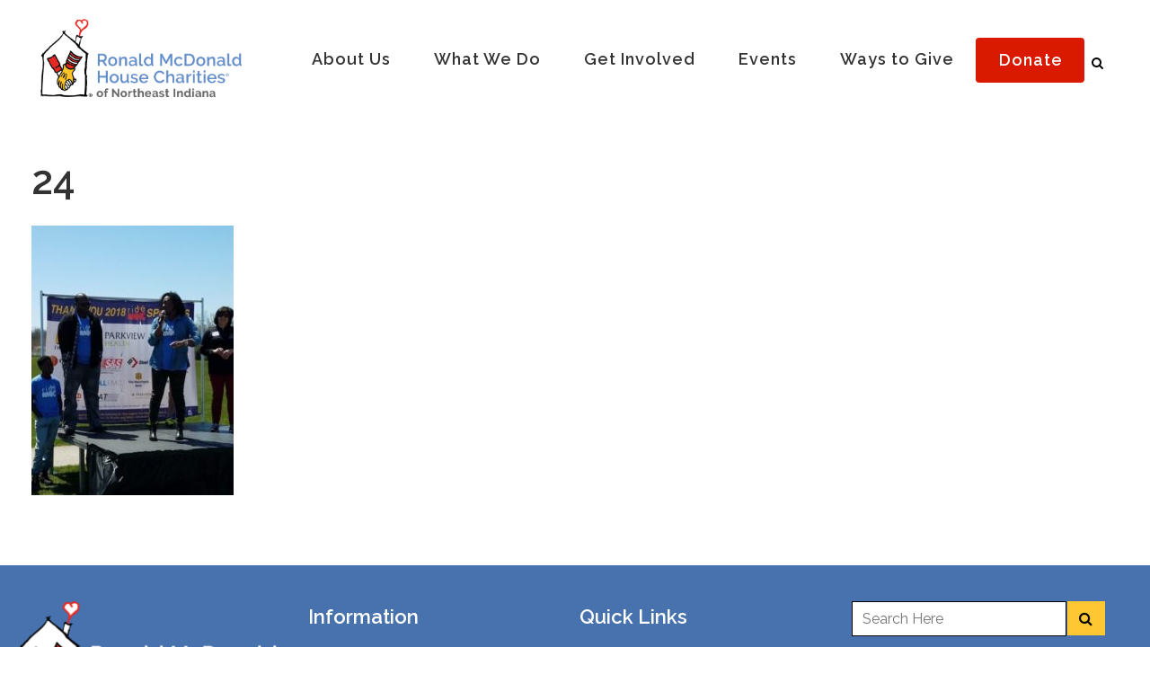

--- FILE ---
content_type: text/html; charset=UTF-8
request_url: https://rmhc-neindiana.org/ride-rmhc-photo-gallery/attachment/24/
body_size: 19082
content:
<!DOCTYPE html>
<html lang="en-US">
<head>
	<meta charset="UTF-8" />
		

				<meta name="viewport" content="width=device-width,initial-scale=1,user-scalable=no">
		
            
            
	<link rel="profile" href="http://gmpg.org/xfn/11" />
	<link rel="pingback" href="https://rmhc-neindiana.org/xmlrpc.php" />
<!-- Google Tag Manager -->
<script>(function(w,d,s,l,i){w[l]=w[l]||[];w[l].push({'gtm.start':
new Date().getTime(),event:'gtm.js'});var f=d.getElementsByTagName(s)[0],
j=d.createElement(s),dl=l!='dataLayer'?'&l='+l:'';j.async=true;j.src=
'https://www.googletagmanager.com/gtm.js?id='+i+dl;f.parentNode.insertBefore(j,f);
})(window,document,'script','dataLayer','GTM-N8LLGV6');</script>
<!-- End Google Tag Manager -->
	<meta name='robots' content='index, follow, max-image-preview:large, max-snippet:-1, max-video-preview:-1' />

	<!-- This site is optimized with the Yoast SEO plugin v26.7 - https://yoast.com/wordpress/plugins/seo/ -->
	<title>24 - RMHC NEIN</title>
	<link rel="canonical" href="https://rmhc-neindiana.org/ride-rmhc-photo-gallery/attachment/24/" />
	<meta property="og:locale" content="en_US" />
	<meta property="og:type" content="article" />
	<meta property="og:title" content="24 - RMHC NEIN" />
	<meta property="og:description" content="Ride RMHC 2018" />
	<meta property="og:url" content="https://rmhc-neindiana.org/ride-rmhc-photo-gallery/attachment/24/" />
	<meta property="og:site_name" content="RMHC NEIN" />
	<meta property="article:publisher" content="https://www.facebook.com/RMHCofNEIndiana" />
	<meta property="article:modified_time" content="2018-05-17T15:41:43+00:00" />
	<meta property="og:image" content="https://rmhc-neindiana.org/ride-rmhc-photo-gallery/attachment/24" />
	<meta property="og:image:width" content="480" />
	<meta property="og:image:height" content="640" />
	<meta property="og:image:type" content="image/jpeg" />
	<meta name="twitter:card" content="summary_large_image" />
	<meta name="twitter:site" content="@RMHCofNEIndiana" />
	<script type="application/ld+json" class="yoast-schema-graph">{"@context":"https://schema.org","@graph":[{"@type":"WebPage","@id":"https://rmhc-neindiana.org/ride-rmhc-photo-gallery/attachment/24/","url":"https://rmhc-neindiana.org/ride-rmhc-photo-gallery/attachment/24/","name":"24 - RMHC NEIN","isPartOf":{"@id":"https://rmhc-neindiana.org/#website"},"primaryImageOfPage":{"@id":"https://rmhc-neindiana.org/ride-rmhc-photo-gallery/attachment/24/#primaryimage"},"image":{"@id":"https://rmhc-neindiana.org/ride-rmhc-photo-gallery/attachment/24/#primaryimage"},"thumbnailUrl":"https://rmhc-neindiana.org/wp-content/uploads/2018/05/24.jpg","datePublished":"2018-05-17T15:35:37+00:00","dateModified":"2018-05-17T15:41:43+00:00","breadcrumb":{"@id":"https://rmhc-neindiana.org/ride-rmhc-photo-gallery/attachment/24/#breadcrumb"},"inLanguage":"en-US","potentialAction":[{"@type":"ReadAction","target":["https://rmhc-neindiana.org/ride-rmhc-photo-gallery/attachment/24/"]}]},{"@type":"ImageObject","inLanguage":"en-US","@id":"https://rmhc-neindiana.org/ride-rmhc-photo-gallery/attachment/24/#primaryimage","url":"https://rmhc-neindiana.org/wp-content/uploads/2018/05/24.jpg","contentUrl":"https://rmhc-neindiana.org/wp-content/uploads/2018/05/24.jpg","width":480,"height":640,"caption":"Ride RMHC 2018"},{"@type":"BreadcrumbList","@id":"https://rmhc-neindiana.org/ride-rmhc-photo-gallery/attachment/24/#breadcrumb","itemListElement":[{"@type":"ListItem","position":1,"name":"Home","item":"https://rmhc-neindiana.org/"},{"@type":"ListItem","position":2,"name":"Ride RMHC &#8211; Photo Gallery","item":"https://rmhc-neindiana.org/ride-rmhc-photo-gallery/"},{"@type":"ListItem","position":3,"name":"24"}]},{"@type":"WebSite","@id":"https://rmhc-neindiana.org/#website","url":"https://rmhc-neindiana.org/","name":"RMHC NEIN","description":"Ronald McDonald House Charities of Northeast Indiana","potentialAction":[{"@type":"SearchAction","target":{"@type":"EntryPoint","urlTemplate":"https://rmhc-neindiana.org/?s={search_term_string}"},"query-input":{"@type":"PropertyValueSpecification","valueRequired":true,"valueName":"search_term_string"}}],"inLanguage":"en-US"}]}</script>
	<!-- / Yoast SEO plugin. -->


<link rel='dns-prefetch' href='//platform-api.sharethis.com' />
<link rel='dns-prefetch' href='//fonts.googleapis.com' />
<link rel='dns-prefetch' href='//www.googletagmanager.com' />
<link rel="alternate" type="application/rss+xml" title="RMHC NEIN &raquo; Feed" href="https://rmhc-neindiana.org/feed/" />
<link rel="alternate" type="application/rss+xml" title="RMHC NEIN &raquo; Comments Feed" href="https://rmhc-neindiana.org/comments/feed/" />
<link rel="alternate" type="application/rss+xml" title="RMHC NEIN &raquo; 24 Comments Feed" href="https://rmhc-neindiana.org/ride-rmhc-photo-gallery/attachment/24/feed/" />
<link rel="alternate" title="oEmbed (JSON)" type="application/json+oembed" href="https://rmhc-neindiana.org/wp-json/oembed/1.0/embed?url=https%3A%2F%2Frmhc-neindiana.org%2Fride-rmhc-photo-gallery%2Fattachment%2F24%2F" />
<link rel="alternate" title="oEmbed (XML)" type="text/xml+oembed" href="https://rmhc-neindiana.org/wp-json/oembed/1.0/embed?url=https%3A%2F%2Frmhc-neindiana.org%2Fride-rmhc-photo-gallery%2Fattachment%2F24%2F&#038;format=xml" />
<style id='wp-img-auto-sizes-contain-inline-css' type='text/css'>
img:is([sizes=auto i],[sizes^="auto," i]){contain-intrinsic-size:3000px 1500px}
/*# sourceURL=wp-img-auto-sizes-contain-inline-css */
</style>
<link rel='stylesheet' id='colorbox-css' href='https://rmhc-neindiana.org/wp-content/plugins/wp-colorbox/example5/colorbox.css?ver=6.9' type='text/css' media='all' />
<style id='wp-emoji-styles-inline-css' type='text/css'>

	img.wp-smiley, img.emoji {
		display: inline !important;
		border: none !important;
		box-shadow: none !important;
		height: 1em !important;
		width: 1em !important;
		margin: 0 0.07em !important;
		vertical-align: -0.1em !important;
		background: none !important;
		padding: 0 !important;
	}
/*# sourceURL=wp-emoji-styles-inline-css */
</style>
<link rel='stylesheet' id='wp-block-library-css' href='https://rmhc-neindiana.org/wp-includes/css/dist/block-library/style.min.css?ver=6.9' type='text/css' media='all' />
<style id='global-styles-inline-css' type='text/css'>
:root{--wp--preset--aspect-ratio--square: 1;--wp--preset--aspect-ratio--4-3: 4/3;--wp--preset--aspect-ratio--3-4: 3/4;--wp--preset--aspect-ratio--3-2: 3/2;--wp--preset--aspect-ratio--2-3: 2/3;--wp--preset--aspect-ratio--16-9: 16/9;--wp--preset--aspect-ratio--9-16: 9/16;--wp--preset--color--black: #000000;--wp--preset--color--cyan-bluish-gray: #abb8c3;--wp--preset--color--white: #ffffff;--wp--preset--color--pale-pink: #f78da7;--wp--preset--color--vivid-red: #cf2e2e;--wp--preset--color--luminous-vivid-orange: #ff6900;--wp--preset--color--luminous-vivid-amber: #fcb900;--wp--preset--color--light-green-cyan: #7bdcb5;--wp--preset--color--vivid-green-cyan: #00d084;--wp--preset--color--pale-cyan-blue: #8ed1fc;--wp--preset--color--vivid-cyan-blue: #0693e3;--wp--preset--color--vivid-purple: #9b51e0;--wp--preset--gradient--vivid-cyan-blue-to-vivid-purple: linear-gradient(135deg,rgb(6,147,227) 0%,rgb(155,81,224) 100%);--wp--preset--gradient--light-green-cyan-to-vivid-green-cyan: linear-gradient(135deg,rgb(122,220,180) 0%,rgb(0,208,130) 100%);--wp--preset--gradient--luminous-vivid-amber-to-luminous-vivid-orange: linear-gradient(135deg,rgb(252,185,0) 0%,rgb(255,105,0) 100%);--wp--preset--gradient--luminous-vivid-orange-to-vivid-red: linear-gradient(135deg,rgb(255,105,0) 0%,rgb(207,46,46) 100%);--wp--preset--gradient--very-light-gray-to-cyan-bluish-gray: linear-gradient(135deg,rgb(238,238,238) 0%,rgb(169,184,195) 100%);--wp--preset--gradient--cool-to-warm-spectrum: linear-gradient(135deg,rgb(74,234,220) 0%,rgb(151,120,209) 20%,rgb(207,42,186) 40%,rgb(238,44,130) 60%,rgb(251,105,98) 80%,rgb(254,248,76) 100%);--wp--preset--gradient--blush-light-purple: linear-gradient(135deg,rgb(255,206,236) 0%,rgb(152,150,240) 100%);--wp--preset--gradient--blush-bordeaux: linear-gradient(135deg,rgb(254,205,165) 0%,rgb(254,45,45) 50%,rgb(107,0,62) 100%);--wp--preset--gradient--luminous-dusk: linear-gradient(135deg,rgb(255,203,112) 0%,rgb(199,81,192) 50%,rgb(65,88,208) 100%);--wp--preset--gradient--pale-ocean: linear-gradient(135deg,rgb(255,245,203) 0%,rgb(182,227,212) 50%,rgb(51,167,181) 100%);--wp--preset--gradient--electric-grass: linear-gradient(135deg,rgb(202,248,128) 0%,rgb(113,206,126) 100%);--wp--preset--gradient--midnight: linear-gradient(135deg,rgb(2,3,129) 0%,rgb(40,116,252) 100%);--wp--preset--font-size--small: 13px;--wp--preset--font-size--medium: 20px;--wp--preset--font-size--large: 36px;--wp--preset--font-size--x-large: 42px;--wp--preset--spacing--20: 0.44rem;--wp--preset--spacing--30: 0.67rem;--wp--preset--spacing--40: 1rem;--wp--preset--spacing--50: 1.5rem;--wp--preset--spacing--60: 2.25rem;--wp--preset--spacing--70: 3.38rem;--wp--preset--spacing--80: 5.06rem;--wp--preset--shadow--natural: 6px 6px 9px rgba(0, 0, 0, 0.2);--wp--preset--shadow--deep: 12px 12px 50px rgba(0, 0, 0, 0.4);--wp--preset--shadow--sharp: 6px 6px 0px rgba(0, 0, 0, 0.2);--wp--preset--shadow--outlined: 6px 6px 0px -3px rgb(255, 255, 255), 6px 6px rgb(0, 0, 0);--wp--preset--shadow--crisp: 6px 6px 0px rgb(0, 0, 0);}:where(.is-layout-flex){gap: 0.5em;}:where(.is-layout-grid){gap: 0.5em;}body .is-layout-flex{display: flex;}.is-layout-flex{flex-wrap: wrap;align-items: center;}.is-layout-flex > :is(*, div){margin: 0;}body .is-layout-grid{display: grid;}.is-layout-grid > :is(*, div){margin: 0;}:where(.wp-block-columns.is-layout-flex){gap: 2em;}:where(.wp-block-columns.is-layout-grid){gap: 2em;}:where(.wp-block-post-template.is-layout-flex){gap: 1.25em;}:where(.wp-block-post-template.is-layout-grid){gap: 1.25em;}.has-black-color{color: var(--wp--preset--color--black) !important;}.has-cyan-bluish-gray-color{color: var(--wp--preset--color--cyan-bluish-gray) !important;}.has-white-color{color: var(--wp--preset--color--white) !important;}.has-pale-pink-color{color: var(--wp--preset--color--pale-pink) !important;}.has-vivid-red-color{color: var(--wp--preset--color--vivid-red) !important;}.has-luminous-vivid-orange-color{color: var(--wp--preset--color--luminous-vivid-orange) !important;}.has-luminous-vivid-amber-color{color: var(--wp--preset--color--luminous-vivid-amber) !important;}.has-light-green-cyan-color{color: var(--wp--preset--color--light-green-cyan) !important;}.has-vivid-green-cyan-color{color: var(--wp--preset--color--vivid-green-cyan) !important;}.has-pale-cyan-blue-color{color: var(--wp--preset--color--pale-cyan-blue) !important;}.has-vivid-cyan-blue-color{color: var(--wp--preset--color--vivid-cyan-blue) !important;}.has-vivid-purple-color{color: var(--wp--preset--color--vivid-purple) !important;}.has-black-background-color{background-color: var(--wp--preset--color--black) !important;}.has-cyan-bluish-gray-background-color{background-color: var(--wp--preset--color--cyan-bluish-gray) !important;}.has-white-background-color{background-color: var(--wp--preset--color--white) !important;}.has-pale-pink-background-color{background-color: var(--wp--preset--color--pale-pink) !important;}.has-vivid-red-background-color{background-color: var(--wp--preset--color--vivid-red) !important;}.has-luminous-vivid-orange-background-color{background-color: var(--wp--preset--color--luminous-vivid-orange) !important;}.has-luminous-vivid-amber-background-color{background-color: var(--wp--preset--color--luminous-vivid-amber) !important;}.has-light-green-cyan-background-color{background-color: var(--wp--preset--color--light-green-cyan) !important;}.has-vivid-green-cyan-background-color{background-color: var(--wp--preset--color--vivid-green-cyan) !important;}.has-pale-cyan-blue-background-color{background-color: var(--wp--preset--color--pale-cyan-blue) !important;}.has-vivid-cyan-blue-background-color{background-color: var(--wp--preset--color--vivid-cyan-blue) !important;}.has-vivid-purple-background-color{background-color: var(--wp--preset--color--vivid-purple) !important;}.has-black-border-color{border-color: var(--wp--preset--color--black) !important;}.has-cyan-bluish-gray-border-color{border-color: var(--wp--preset--color--cyan-bluish-gray) !important;}.has-white-border-color{border-color: var(--wp--preset--color--white) !important;}.has-pale-pink-border-color{border-color: var(--wp--preset--color--pale-pink) !important;}.has-vivid-red-border-color{border-color: var(--wp--preset--color--vivid-red) !important;}.has-luminous-vivid-orange-border-color{border-color: var(--wp--preset--color--luminous-vivid-orange) !important;}.has-luminous-vivid-amber-border-color{border-color: var(--wp--preset--color--luminous-vivid-amber) !important;}.has-light-green-cyan-border-color{border-color: var(--wp--preset--color--light-green-cyan) !important;}.has-vivid-green-cyan-border-color{border-color: var(--wp--preset--color--vivid-green-cyan) !important;}.has-pale-cyan-blue-border-color{border-color: var(--wp--preset--color--pale-cyan-blue) !important;}.has-vivid-cyan-blue-border-color{border-color: var(--wp--preset--color--vivid-cyan-blue) !important;}.has-vivid-purple-border-color{border-color: var(--wp--preset--color--vivid-purple) !important;}.has-vivid-cyan-blue-to-vivid-purple-gradient-background{background: var(--wp--preset--gradient--vivid-cyan-blue-to-vivid-purple) !important;}.has-light-green-cyan-to-vivid-green-cyan-gradient-background{background: var(--wp--preset--gradient--light-green-cyan-to-vivid-green-cyan) !important;}.has-luminous-vivid-amber-to-luminous-vivid-orange-gradient-background{background: var(--wp--preset--gradient--luminous-vivid-amber-to-luminous-vivid-orange) !important;}.has-luminous-vivid-orange-to-vivid-red-gradient-background{background: var(--wp--preset--gradient--luminous-vivid-orange-to-vivid-red) !important;}.has-very-light-gray-to-cyan-bluish-gray-gradient-background{background: var(--wp--preset--gradient--very-light-gray-to-cyan-bluish-gray) !important;}.has-cool-to-warm-spectrum-gradient-background{background: var(--wp--preset--gradient--cool-to-warm-spectrum) !important;}.has-blush-light-purple-gradient-background{background: var(--wp--preset--gradient--blush-light-purple) !important;}.has-blush-bordeaux-gradient-background{background: var(--wp--preset--gradient--blush-bordeaux) !important;}.has-luminous-dusk-gradient-background{background: var(--wp--preset--gradient--luminous-dusk) !important;}.has-pale-ocean-gradient-background{background: var(--wp--preset--gradient--pale-ocean) !important;}.has-electric-grass-gradient-background{background: var(--wp--preset--gradient--electric-grass) !important;}.has-midnight-gradient-background{background: var(--wp--preset--gradient--midnight) !important;}.has-small-font-size{font-size: var(--wp--preset--font-size--small) !important;}.has-medium-font-size{font-size: var(--wp--preset--font-size--medium) !important;}.has-large-font-size{font-size: var(--wp--preset--font-size--large) !important;}.has-x-large-font-size{font-size: var(--wp--preset--font-size--x-large) !important;}
/*# sourceURL=global-styles-inline-css */
</style>

<style id='classic-theme-styles-inline-css' type='text/css'>
/*! This file is auto-generated */
.wp-block-button__link{color:#fff;background-color:#32373c;border-radius:9999px;box-shadow:none;text-decoration:none;padding:calc(.667em + 2px) calc(1.333em + 2px);font-size:1.125em}.wp-block-file__button{background:#32373c;color:#fff;text-decoration:none}
/*# sourceURL=/wp-includes/css/classic-themes.min.css */
</style>
<link rel='stylesheet' id='collapscore-css-css' href='https://rmhc-neindiana.org/wp-content/plugins/jquery-collapse-o-matic/css/core_style.css?ver=1.0' type='text/css' media='all' />
<link rel='stylesheet' id='collapseomatic-css-css' href='https://rmhc-neindiana.org/wp-content/plugins/jquery-collapse-o-matic/css/light_style.css?ver=1.6' type='text/css' media='all' />
<link rel='stylesheet' id='rs-plugin-settings-css' href='https://rmhc-neindiana.org/wp-content/plugins/revslider/public/assets/css/rs6.css?ver=6.4.11' type='text/css' media='all' />
<style id='rs-plugin-settings-inline-css' type='text/css'>
#rs-demo-id {}
/*# sourceURL=rs-plugin-settings-inline-css */
</style>
<link rel='stylesheet' id='share-this-share-buttons-sticky-css' href='https://rmhc-neindiana.org/wp-content/plugins/sharethis-share-buttons/css/mu-style.css?ver=1755609139' type='text/css' media='all' />
<link rel='stylesheet' id='mediaelement-css' href='https://rmhc-neindiana.org/wp-includes/js/mediaelement/mediaelementplayer-legacy.min.css?ver=4.2.17' type='text/css' media='all' />
<link rel='stylesheet' id='wp-mediaelement-css' href='https://rmhc-neindiana.org/wp-includes/js/mediaelement/wp-mediaelement.min.css?ver=6.9' type='text/css' media='all' />
<link rel='stylesheet' id='bridge-default-style-css' href='https://rmhc-neindiana.org/wp-content/themes/bridge/style.css?ver=6.9' type='text/css' media='all' />
<link rel='stylesheet' id='bridge-qode-font_awesome-css' href='https://rmhc-neindiana.org/wp-content/themes/bridge/css/font-awesome/css/font-awesome.min.css?ver=6.9' type='text/css' media='all' />
<link rel='stylesheet' id='bridge-qode-font_elegant-css' href='https://rmhc-neindiana.org/wp-content/themes/bridge/css/elegant-icons/style.min.css?ver=6.9' type='text/css' media='all' />
<link rel='stylesheet' id='bridge-qode-linea_icons-css' href='https://rmhc-neindiana.org/wp-content/themes/bridge/css/linea-icons/style.css?ver=6.9' type='text/css' media='all' />
<link rel='stylesheet' id='bridge-qode-dripicons-css' href='https://rmhc-neindiana.org/wp-content/themes/bridge/css/dripicons/dripicons.css?ver=6.9' type='text/css' media='all' />
<link rel='stylesheet' id='bridge-qode-kiko-css' href='https://rmhc-neindiana.org/wp-content/themes/bridge/css/kiko/kiko-all.css?ver=6.9' type='text/css' media='all' />
<link rel='stylesheet' id='bridge-qode-font_awesome_5-css' href='https://rmhc-neindiana.org/wp-content/themes/bridge/css/font-awesome-5/css/font-awesome-5.min.css?ver=6.9' type='text/css' media='all' />
<link rel='stylesheet' id='bridge-stylesheet-css' href='https://rmhc-neindiana.org/wp-content/themes/bridge/css/stylesheet.min.css?ver=6.9' type='text/css' media='all' />
<style id='bridge-stylesheet-inline-css' type='text/css'>
   .postid-7184.disabled_footer_top .footer_top_holder, .postid-7184.disabled_footer_bottom .footer_bottom_holder { display: none;}


/*# sourceURL=bridge-stylesheet-inline-css */
</style>
<link rel='stylesheet' id='bridge-print-css' href='https://rmhc-neindiana.org/wp-content/themes/bridge/css/print.css?ver=6.9' type='text/css' media='all' />
<link rel='stylesheet' id='bridge-style-dynamic-css' href='https://rmhc-neindiana.org/wp-content/themes/bridge/css/style_dynamic.css?ver=1741037111' type='text/css' media='all' />
<link rel='stylesheet' id='bridge-responsive-css' href='https://rmhc-neindiana.org/wp-content/themes/bridge/css/responsive.min.css?ver=6.9' type='text/css' media='all' />
<link rel='stylesheet' id='bridge-style-dynamic-responsive-css' href='https://rmhc-neindiana.org/wp-content/themes/bridge/css/style_dynamic_responsive.css?ver=1741037111' type='text/css' media='all' />
<style id='bridge-style-dynamic-responsive-inline-css' type='text/css'>
/* -- BEGIN -- JEFF CODE FOR HEADER SPACE AT TOP -- */

.header_top {
    line-height: 16px;
    height: 16px;
}

/* -- BEGIN -- JEFF CODE FOR TEXT SIZE OPTIONS -- */

.bigger_one p, .bigger_one li, .bigger_one h1, .bigger_one h2, .bigger_one h3, .bigger_one h4, .bigger_one h5, .bigger_one h6 {
    font-size : 130%;
	line-height: 154%;
}

.bigger_two p, .bigger_two li, .bigger_two h1, .bigger_two h2, .bigger_two h3, .bigger_two h4, .bigger_two h5, .bigger_two h6 {
    font-size : 150%;
	line-height: 170%;
}

.smaller_one p, .smaller_one li, .smaller_one h1, .smaller_one h2, .smaller_one h3, .smaller_one h4, .smaller_one h5, .smaller_one h6 {
    font-size : 90%;
	line-height: 150%;
}

.smaller_two p, .smaller_two li, .smaller_two h1, .smaller_two h2, .smaller_two h3, .smaller_two h4, .smaller_two h5, .smaller_two h6 {
    font-size : 70%;
	line-height: 170%;
}

/* -- END -- JEFF CODE FOR TEXT SIZE OPTIONS -- */

.vc_text_separator.full div {
    font-size: 18px;
}

.blog_holder article .post_text .post_text_inner { 
    padding: 23px 35px !important; 
}

.latest_post {
    padding-left: 0px !important; 
}

span.date.entry_date.updated {
    display: none;
}

.post_info {
    display: none !important;
}

.entry_date {
    display: none !important;
}

.blog_holder article .post_text h2 .date {
    display: none !important;
}

.white h1, .white h2, .white h3, .white h4, .white h5, .white h6, .white p {
    color: #fff !important;
}

.white_shadow h1, .white_shadow h2, .white_shadow h3, .white_shadow h4, .white_shadow h5, .white_shadow h6, .white_shadow p {
    color: white;
    text-shadow: 3px 3px 6px #000000;
}

nav.main_menu>ul>li.donate_button {
    color: #ffffff !important;
    background-color: rgb(218, 26, 0);
    border-radius: 4px;
    -moz-border-radius: 4px;
    -webkit-border-radius: 4px;  
    color: white;
    height: 50px;
    text-align: center;
    margin: 26px 0 0 0;
}

header.scrolled nav.main_menu>ul>li.donate_button {
   margin: 26px 0 0 0;
}

nav.main_menu>ul>li.donate_button:hover, nav.main_menu>ul>li.donate_button:focus {
    background-color: #4872ae !important;
    border-radius: 4px;
    -moz-border-radius: 4px;
    -webkit-border-radius: 4px;  color: white;
   outline: none !important;
}

a.qbutton:focus, a.qbutton.medium:focus,a.qbutton:hover, a.qbutton.medium:hover {
  outline: none !important;
}

.footer_top a:focus, .footer_top a:hover {
   outline: dotted thin #ffffff !important;
   color: #fff13b !important
}

nav.main_menu>ul>li.donate_button> a {
    line-height: 50px !important;
    color: #ffffff;
    text-decoration: none;
}

nav.main_menu>ul>li.donate_button> a:hover, 
nav.main_menu>ul>li.donate_button> a:focus  {
    text-decoration: none;
    border-radius: 4px;
    background-color: #4872ae !important;
    outline: none !important;
}

nav.main_menu ul li.donate_button a span.underline_dash {
   opacity: 0;
   transition: opacity .01s ease;
   -webkit-transition: opacity .01s ease;
}

.breadcrumb .current, .breadcrumb a:hover {
    color: #fff13a !important;
}

.drop_down .second .inner ul li.sub a i.q_menu_arrow {
    display: inline-block;
    float: right;
    position: relative;
    top: 3px;
    font-size: 18px;
    color: #fff;
}

.circle .icon_holder .fa-stack:hover {
background-color: #ff0000 !important;
}

p {
    margin-bottom: 20px;
}

.wpb_wrapper h1, h2, h3, h4, h5, h6 {
    margin-bottom: 20px;
}

.red h1, .red h2, .red h3, .red h4, .red h5, .red h6, .red p, span.red {
   color: #DA1A00;
}

.center {
    text-align: center;
}

h1 a:hover, h2 a:hover, h3 a:hover, h4 a:hover, h5 a:hover, h6 a:hover {
    color: #4872AE !important;
}


/* ----- HANGING INDENT & BULLET LIST ---- BEGIN ----- */

.wpb_text_column ul {
  padding-left: 24px ;
  text-indent: -24px ;
  padding-bottom: 20px;
}

.wpb_text_column ol {
  padding-left: 22px ;
  padding-bottom: 20px;
}

.wpb_text_column li {
  padding-bottom: 8px;
}

.bigger_one ul {
  padding-left: 31px ;
  text-indent: -31px ;
  padding-bottom: 40px;
}

.bigger_two ul {
  padding-left: 36px ;
  text-indent: -36px ;
  padding-bottom: 40px;
}


/* ----- HANGING INDENT & BULLET LIST --- END ----- */



.q_icon_with_title .icon_holder .fa-stack {
    border: 3px solid #000000;

.footer_top .widget #searchform input[type=text] {
    color: #ffffff;
}

.portfolio_date {
    display: none !important;
}

/* -- HESTER DESIGNS Echols - CODE FOR SEARCH RESULTS PAGE  -- */

.blog_holder article .post_image {
    margin-top: 20px;
}

.blog_holder article {
    border-bottom: 1px solid #ddd;
    margin: 0 !important;
    padding: 30px 0 30px 0;
}

.blog_holder article:last-child {
    border-bottom: none !important;
}

a.continue {
    display: none;
}

/* -- HESTER DESIGNS Echols - CODE FOR MOBILE NAV BREAKPOINT FIX -- */

@media only screen and (min-width: 800px) and (max-width: 1100px) {
nav.main_menu ul li a {
    padding-left: 10px !important;
    padding-right: 10px !important;
    font-size:17.5px !important;
}
}

@media only screen and (min-width: 1100px) and (max-width: 1300px) {
nav.main_menu ul li a {
    padding-left: 10px !important;
    padding-right: 10px !important;
}
}

/* -- HESTER DESIGNS Jeff - CODE FOR VIDEO FRAME WRAPPER -- */

.videoWrapper {
	position: relative;
	padding-bottom: 56.25%; /* 16:9 */
	padding-top: 0px;
	height: 0;
}

.videoWrapper iframe {
	position: absolute;
	top: 0;
	left: 0;
	width: 100%;
	height: 100%;
}

/* -- HESTER DESIGNS Jeff - Message Block Fix -- */

.q_message .message_text {
       text-transform: none !important;
}

/* -- HESTER DESIGNS Jeff - Blog List Margin Fix -- */

.q_masonry_blog article .q_masonry_blog_post_text {
    padding-left: 0px !important;
}
/*# sourceURL=bridge-style-dynamic-responsive-inline-css */
</style>
<link rel='stylesheet' id='js_composer_front-css' href='https://rmhc-neindiana.org/wp-content/plugins/js_composer/assets/css/js_composer.min.css?ver=8.7.2' type='text/css' media='all' />
<link rel='stylesheet' id='bridge-style-handle-google-fonts-css' href='https://fonts.googleapis.com/css?family=Raleway%3A100%2C200%2C300%2C400%2C500%2C600%2C700%2C800%2C900%2C100italic%2C300italic%2C400italic%2C700italic%7CRaleway%3A100%2C200%2C300%2C400%2C500%2C600%2C700%2C800%2C900%2C100italic%2C300italic%2C400italic%2C700italic&#038;subset=latin%2Clatin-ext&#038;ver=1.0.0' type='text/css' media='all' />
<link rel='stylesheet' id='bridge-core-dashboard-style-css' href='https://rmhc-neindiana.org/wp-content/plugins/bridge-core/modules/core-dashboard/assets/css/core-dashboard.min.css?ver=6.9' type='text/css' media='all' />
<link rel='stylesheet' id='UserAccessManagerLoginForm-css' href='https://rmhc-neindiana.org/wp-content/plugins/user-access-manager/assets/css/uamLoginForm.css?ver=2.3.8' type='text/css' media='screen' />
<link rel='stylesheet' id='childstyle-css' href='https://rmhc-neindiana.org/wp-content/themes/bridge-child/style.css?ver=6.9' type='text/css' media='all' />
<link rel='stylesheet' id='childresponsivestyle-css' href='https://rmhc-neindiana.org/wp-content/themes/bridge-child/css/responsive.min.css?ver=6.9' type='text/css' media='all' />
<script type="text/javascript" src="https://rmhc-neindiana.org/wp-includes/js/jquery/jquery.min.js?ver=3.7.1" id="jquery-core-js"></script>
<script type="text/javascript" src="https://rmhc-neindiana.org/wp-includes/js/jquery/jquery-migrate.min.js?ver=3.4.1" id="jquery-migrate-js"></script>
<script type="text/javascript" src="https://rmhc-neindiana.org/wp-content/plugins/wp-colorbox/jquery.colorbox-min.js?ver=1.1.6" id="colorbox-js"></script>
<script type="text/javascript" src="https://rmhc-neindiana.org/wp-content/plugins/wp-colorbox/wp-colorbox.js?ver=1.1.6" id="wp-colorbox-js"></script>
<script type="text/javascript" src="https://rmhc-neindiana.org/wp-content/plugins/revslider/public/assets/js/rbtools.min.js?ver=6.4.8" id="tp-tools-js"></script>
<script type="text/javascript" src="https://rmhc-neindiana.org/wp-content/plugins/revslider/public/assets/js/rs6.min.js?ver=6.4.11" id="revmin-js"></script>
<script type="text/javascript" src="//platform-api.sharethis.com/js/sharethis.js?ver=2.3.6#property=63349b22516bac0012998623&amp;product=-buttons&amp;source=sharethis-share-buttons-wordpress" id="share-this-share-buttons-mu-js"></script>
<script type="text/javascript" src="https://rmhc-neindiana.org/wp-content/plugins/stop-user-enumeration/frontend/js/frontend.js?ver=1.7.7" id="stop-user-enumeration-js" defer="defer" data-wp-strategy="defer"></script>
<script></script><link rel="https://api.w.org/" href="https://rmhc-neindiana.org/wp-json/" /><link rel="alternate" title="JSON" type="application/json" href="https://rmhc-neindiana.org/wp-json/wp/v2/media/7184" /><link rel="EditURI" type="application/rsd+xml" title="RSD" href="https://rmhc-neindiana.org/xmlrpc.php?rsd" />
<meta name="generator" content="WordPress 6.9" />
<link rel='shortlink' href='https://rmhc-neindiana.org/?p=7184' />
<meta name="generator" content="Site Kit by Google 1.168.0" /><meta name="et-api-version" content="v1"><meta name="et-api-origin" content="https://rmhc-neindiana.org"><link rel="https://theeventscalendar.com/" href="https://rmhc-neindiana.org/wp-json/tribe/tickets/v1/" /><meta name="generator" content="Powered by WPBakery Page Builder - drag and drop page builder for WordPress."/>
<meta name="generator" content="Powered by Slider Revolution 6.4.11 - responsive, Mobile-Friendly Slider Plugin for WordPress with comfortable drag and drop interface." />
<link rel="icon" href="https://rmhc-neindiana.org/wp-content/uploads/2019/07/cropped-Untitled-32x32.jpg" sizes="32x32" />
<link rel="icon" href="https://rmhc-neindiana.org/wp-content/uploads/2019/07/cropped-Untitled-192x192.jpg" sizes="192x192" />
<link rel="apple-touch-icon" href="https://rmhc-neindiana.org/wp-content/uploads/2019/07/cropped-Untitled-180x180.jpg" />
<meta name="msapplication-TileImage" content="https://rmhc-neindiana.org/wp-content/uploads/2019/07/cropped-Untitled-270x270.jpg" />
<script type="text/javascript">function setREVStartSize(e){
			//window.requestAnimationFrame(function() {				 
				window.RSIW = window.RSIW===undefined ? window.innerWidth : window.RSIW;	
				window.RSIH = window.RSIH===undefined ? window.innerHeight : window.RSIH;	
				try {								
					var pw = document.getElementById(e.c).parentNode.offsetWidth,
						newh;
					pw = pw===0 || isNaN(pw) ? window.RSIW : pw;
					e.tabw = e.tabw===undefined ? 0 : parseInt(e.tabw);
					e.thumbw = e.thumbw===undefined ? 0 : parseInt(e.thumbw);
					e.tabh = e.tabh===undefined ? 0 : parseInt(e.tabh);
					e.thumbh = e.thumbh===undefined ? 0 : parseInt(e.thumbh);
					e.tabhide = e.tabhide===undefined ? 0 : parseInt(e.tabhide);
					e.thumbhide = e.thumbhide===undefined ? 0 : parseInt(e.thumbhide);
					e.mh = e.mh===undefined || e.mh=="" || e.mh==="auto" ? 0 : parseInt(e.mh,0);		
					if(e.layout==="fullscreen" || e.l==="fullscreen") 						
						newh = Math.max(e.mh,window.RSIH);					
					else{					
						e.gw = Array.isArray(e.gw) ? e.gw : [e.gw];
						for (var i in e.rl) if (e.gw[i]===undefined || e.gw[i]===0) e.gw[i] = e.gw[i-1];					
						e.gh = e.el===undefined || e.el==="" || (Array.isArray(e.el) && e.el.length==0)? e.gh : e.el;
						e.gh = Array.isArray(e.gh) ? e.gh : [e.gh];
						for (var i in e.rl) if (e.gh[i]===undefined || e.gh[i]===0) e.gh[i] = e.gh[i-1];
											
						var nl = new Array(e.rl.length),
							ix = 0,						
							sl;					
						e.tabw = e.tabhide>=pw ? 0 : e.tabw;
						e.thumbw = e.thumbhide>=pw ? 0 : e.thumbw;
						e.tabh = e.tabhide>=pw ? 0 : e.tabh;
						e.thumbh = e.thumbhide>=pw ? 0 : e.thumbh;					
						for (var i in e.rl) nl[i] = e.rl[i]<window.RSIW ? 0 : e.rl[i];
						sl = nl[0];									
						for (var i in nl) if (sl>nl[i] && nl[i]>0) { sl = nl[i]; ix=i;}															
						var m = pw>(e.gw[ix]+e.tabw+e.thumbw) ? 1 : (pw-(e.tabw+e.thumbw)) / (e.gw[ix]);					
						newh =  (e.gh[ix] * m) + (e.tabh + e.thumbh);
					}				
					if(window.rs_init_css===undefined) window.rs_init_css = document.head.appendChild(document.createElement("style"));					
					document.getElementById(e.c).height = newh+"px";
					window.rs_init_css.innerHTML += "#"+e.c+"_wrapper { height: "+newh+"px }";				
				} catch(e){
					console.log("Failure at Presize of Slider:" + e)
				}					   
			//});
		  };</script>
		<style type="text/css" id="wp-custom-css">
			.full-width-button {
  display: block;
  width: 90%;
  border: none;
  background-color: #4872AE;
  padding: 14px 28px;
  text-align: center;
	margin-left:auto;
	margin-right:auto;
	margin-top:15px;
	color:white !important;
}

.button-full {
  display: block;
  width: 100%;
  padding: 5px 5px;
  text-align: center;
	color:white !important;
}

.bread-crumbs {
  text-align: left;
	margin-right: 25px;
	margin-top: 0px;
}


.button-center {
  display: center;
  width: 100%;
  padding: 5px 5px;
  text-align: center;
	color: white !important;
}

.center-align-button {
  display: center !important;
  text-align: center;
}


/*.center {
margin: auto;
width: 50%;
border: 3px solid green;
padding: 10px;
}*/


.content_bottom {
	display: flex;
	flex-flow: row wrap;
	margin-bottom: 50px;
	margin-top: 50px;
	justify-content: space-around;
}

.content_bottom>.qode_button_widget {
	display: flex;
	width: 33%;
	justify-content: center;
}

.footer-buttons {
/* 		margin: 15px; */
	width: 80%;
	font-size: 22px;
}



@media only screen and (max-width: 768px) {
	.content_bottom>.qode_button_widget {
	width: 100%;
}
.footer-buttons{	
	display: block;
		height: 70px;
		line-height: 70px;
		margin: 15px;
		font-size: 20px !important;
	}
	.content_bottom {
		display: block;	}
	}

.containerJS {
display: flex;
justify-content: center;
align-items: center;

}
		</style>
		<noscript><style> .wpb_animate_when_almost_visible { opacity: 1; }</style></noscript></head>

<body class="attachment wp-singular attachment-template-default single single-attachment postid-7184 attachmentid-7184 attachment-jpeg wp-theme-bridge wp-child-theme-bridge-child bridge-core-2.7.6 tribe-no-js metaslider-plugin  qode-title-hidden hide_top_bar_on_mobile_header qode-child-theme-ver-1.0.0 qode-theme-ver-26.1 qode-theme-bridge wpb-js-composer js-comp-ver-8.7.2 vc_responsive tribe-theme-bridge" itemscope itemtype="http://schema.org/WebPage">

<!-- Google Tag Manager (noscript) -->
<noscript><iframe src="https://www.googletagmanager.com/ns.html?id=GTM-N8LLGV6"
height="0" width="0" style="display:none;visibility:hidden"></iframe></noscript>
<!-- End Google Tag Manager (noscript) -->



<div class="wrapper">
	<div class="wrapper_inner">

    
		<!-- Google Analytics start -->
				<!-- Google Analytics end -->

		
	<header class=" has_top scroll_header_top_area  fixed scrolled_not_transparent page_header">
	<div class="header_inner clearfix">
		<form role="search" id="searchform" action="https://rmhc-neindiana.org/" class="qode_search_form" method="get">
    
            <i class="qode_icon_font_awesome fa fa-search qode_icon_in_search" ></i>            <input type="text" placeholder="Search" name="s" class="qode_search_field" autocomplete="off" />
            <input type="submit" value="Search" />

            <div class="qode_search_close">
                <a href="#">
                    <i class="qode_icon_font_awesome fa fa-times qode_icon_in_search" ></i>                </a>
            </div>
            </form>
		<div class="header_top_bottom_holder">
				<div class="header_top clearfix" style='background-color:rgba(255, 255, 255, 1);' >
							<div class="left">
												<div class="inner">
													</div>
					</div>
					<div class="right">
												<div class="inner">
													</div>
					</div>
						</div>

			<div class="header_bottom clearfix" style=' background-color:rgba(255, 255, 255, 1);' >
											<div class="header_inner_left">
																	<div class="mobile_menu_button">
		<span>
			<i class="qode_icon_font_awesome fa fa-bars " ></i>		</span>
	</div>
								<!-- save in  -->

<div class="logo_wrapper" >
	<div class="q_logo">
		<a itemprop="url" href="https://rmhc-neindiana.org/" >
             <img itemprop="image" class="normal" src="https://rmhc-neindiana.org/wp-content/uploads/2024/01/RMHC_Chapter_logo_hz-blue_txt.png" alt="normal version logo"> 			 <img itemprop="image" class="light" src="https://rmhc-neindiana.org/wp-content/themes/bridge/img/logo_white.png" alt="light version logo" aria-hidden="true" /> 			 <img itemprop="image" class="dark" src="https://rmhc-neindiana.org/wp-content/themes/bridge/img/logo_black.png" alt="dark version logo" aria-hidden="true" /> 			 <img itemprop="image" class="sticky" src="https://rmhc-neindiana.org/wp-content/themes/bridge/img/logo_black.png" alt="sticky version logo" aria-hidden="true" /> 			 <img itemprop="image" class="mobile" src="https://rmhc-neindiana.org/wp-content/uploads/2024/01/RMHC_Chapter_logo_hz-blue_txt.png" alt="mobile version logo" aria-hidden="true" /> 					</a>
	</div>
	</div>															</div>
															<div class="header_inner_right">
									<div class="side_menu_button_wrapper right">
																														<div class="side_menu_button">
												<a class="search_button search_slides_from_window_top normal" href="javascript:void(0)">
		<i class="qode_icon_font_awesome fa fa-search " ></i>	</a>

																							
										</div>
									</div>
								</div>
							
							
							<nav class="main_menu drop_down right">
								<ul id="menu-header" class=""><li id="nav-menu-item-203" class="menu-item menu-item-type-post_type menu-item-object-page menu-item-has-children  has_sub narrow"><a href="https://rmhc-neindiana.org/about-us/" class=""><i class="menu_icon blank fa"></i><span>About Us<span class="underline_dash"></span></span><span class="plus"></span></a>
<div class="second"><div class="inner"><ul>
	<li id="nav-menu-item-17308" class="menu-item menu-item-type-post_type menu-item-object-page "><a href="https://rmhc-neindiana.org/about-us/meet-the-team/" class=""><i class="menu_icon blank fa"></i><span>Meet the Team</span><span class="plus"></span></a></li>
	<li id="nav-menu-item-18070" class="menu-item menu-item-type-post_type menu-item-object-page "><a href="https://rmhc-neindiana.org/about-us/our-history/" class=""><i class="menu_icon blank fa"></i><span>Our History</span><span class="plus"></span></a></li>
	<li id="nav-menu-item-18209" class="menu-item menu-item-type-post_type menu-item-object-page menu-item-has-children sub"><a href="https://rmhc-neindiana.org/about-us/mission-partners/" class=""><i class="menu_icon blank fa"></i><span>Mission Partners</span><span class="plus"></span><i class="q_menu_arrow fa fa-angle-right"></i></a>
	<ul>
		<li id="nav-menu-item-7197" class="menu-item menu-item-type-post_type menu-item-object-page "><a href="https://rmhc-neindiana.org/about-us/mission-partners/our-relationship-with-mcdonalds/" class=""><i class="menu_icon blank fa"></i><span>McDonald’s</span><span class="plus"></span></a></li>
	</ul>
</li>
	<li id="nav-menu-item-21103" class="menu-item menu-item-type-post_type menu-item-object-page "><a href="https://rmhc-neindiana.org/newsletter/" class=""><i class="menu_icon blank fa"></i><span>Newsletter</span><span class="plus"></span></a></li>
</ul></div></div>
</li>
<li id="nav-menu-item-14989" class="menu-item menu-item-type-post_type menu-item-object-page menu-item-has-children  has_sub narrow"><a href="https://rmhc-neindiana.org/what-we-do/" class=""><i class="menu_icon blank fa"></i><span>What We Do<span class="underline_dash"></span></span><span class="plus"></span></a>
<div class="second"><div class="inner"><ul>
	<li id="nav-menu-item-14996" class="menu-item menu-item-type-post_type menu-item-object-page menu-item-has-children sub"><a href="https://rmhc-neindiana.org/what-we-do/ronald-mcdonald-house/" class=""><i class="menu_icon blank fa"></i><span>Ronald McDonald House</span><span class="plus"></span><i class="q_menu_arrow fa fa-angle-right"></i></a>
	<ul>
		<li id="nav-menu-item-14870" class="menu-item menu-item-type-post_type menu-item-object-page "><a href="https://rmhc-neindiana.org/what-we-do/ronald-mcdonald-house/how-to-stay/" class=""><i class="menu_icon blank fa"></i><span>How to Stay</span><span class="plus"></span></a></li>
	</ul>
</li>
	<li id="nav-menu-item-17514" class="menu-item menu-item-type-post_type menu-item-object-page "><a href="https://rmhc-neindiana.org/what-we-do/ronald-mcdonald-family-lounge/" class=""><i class="menu_icon blank fa"></i><span>Ronald McDonald Family Lounge</span><span class="plus"></span></a></li>
	<li id="nav-menu-item-14995" class="menu-item menu-item-type-post_type menu-item-object-page "><a href="https://rmhc-neindiana.org/what-we-do/caremobile/" class=""><i class="menu_icon blank fa"></i><span>Ronald McDonald Care Mobile</span><span class="plus"></span></a></li>
	<li id="nav-menu-item-14994" class="menu-item menu-item-type-post_type menu-item-object-page "><a href="https://rmhc-neindiana.org/what-we-do/comfort-cart/" class=""><i class="menu_icon blank fa"></i><span>Comfort Cart</span><span class="plus"></span></a></li>
</ul></div></div>
</li>
<li id="nav-menu-item-504" class="menu-item menu-item-type-post_type menu-item-object-page menu-item-has-children  has_sub narrow"><a href="https://rmhc-neindiana.org/get-involved/" class=""><i class="menu_icon blank fa"></i><span>Get Involved<span class="underline_dash"></span></span><span class="plus"></span></a>
<div class="second"><div class="inner"><ul>
	<li id="nav-menu-item-7199" class="menu-item menu-item-type-post_type menu-item-object-page "><a href="https://rmhc-neindiana.org/get-involved/volunteer/" class=""><i class="menu_icon blank fa"></i><span>Volunteer</span><span class="plus"></span></a></li>
	<li id="nav-menu-item-7200" class="menu-item menu-item-type-post_type menu-item-object-page "><a href="https://rmhc-neindiana.org/get-involved/kindness-kitchen/" class=""><i class="menu_icon blank fa"></i><span>Provide a Meal</span><span class="plus"></span></a></li>
	<li id="nav-menu-item-8205" class="menu-item menu-item-type-post_type menu-item-object-page menu-item-has-children sub"><a href="https://rmhc-neindiana.org/get-involved/wish-list/" class=""><i class="menu_icon blank fa"></i><span>Shop for Us</span><span class="plus"></span><i class="q_menu_arrow fa fa-angle-right"></i></a>
	<ul>
		<li id="nav-menu-item-18064" class="menu-item menu-item-type-custom menu-item-object-custom "><a target="_blank" href="https://rmhc-neindiana.org/wp-content/uploads/2023/06/Mighty-Munchables-Wish-List-6.7.23.pdf" class=""><i class="menu_icon blank fa"></i><span>Print &#038; Shop</span><span class="plus"></span></a></li>
		<li id="nav-menu-item-18063" class="menu-item menu-item-type-custom menu-item-object-custom "><a target="_blank" href="https://www.amazon.com/hz/wishlist/ls/1T8HCLYQZISW?ref_=wl_fv_le" class=""><i class="menu_icon blank fa"></i><span>Shop Online</span><span class="plus"></span></a></li>
	</ul>
</li>
	<li id="nav-menu-item-20397" class="menu-item menu-item-type-post_type menu-item-object-page "><a href="https://rmhc-neindiana.org/host-a-fundraiser/" class=""><i class="menu_icon blank fa"></i><span>Host a Fundraiser</span><span class="plus"></span></a></li>
	<li id="nav-menu-item-18062" class="menu-item menu-item-type-post_type menu-item-object-page "><a href="https://rmhc-neindiana.org/get-involved/mighty-munchables-snack-drive/" class=""><i class="menu_icon blank fa"></i><span>Host a Snack Drive</span><span class="plus"></span></a></li>
	<li id="nav-menu-item-19813" class="menu-item menu-item-type-custom menu-item-object-custom "><a href="https://www.tfaforms.com/5111092" class=""><i class="menu_icon blank fa"></i><span>Share Your RMHC Story</span><span class="plus"></span></a></li>
</ul></div></div>
</li>
<li id="nav-menu-item-303" class="menu-item menu-item-type-post_type menu-item-object-page menu-item-has-children  has_sub narrow"><a href="https://rmhc-neindiana.org/events/" class=""><i class="menu_icon blank fa"></i><span>Events<span class="underline_dash"></span></span><span class="plus"></span></a>
<div class="second"><div class="inner"><ul>
	<li id="nav-menu-item-19662" class="menu-item menu-item-type-post_type menu-item-object-page "><a href="https://rmhc-neindiana.org/radiothon/" class=""><i class="menu_icon blank fa"></i><span>Radiothon</span><span class="plus"></span></a></li>
	<li id="nav-menu-item-20494" class="menu-item menu-item-type-custom menu-item-object-custom "><a target="_blank" href="https://cookinfortwayne.com/" class=""><i class="menu_icon blank fa"></i><span>Cookin&#8217; Fort Wayne</span><span class="plus"></span></a></li>
	<li id="nav-menu-item-17090" class="menu-item menu-item-type-post_type menu-item-object-page "><a href="https://rmhc-neindiana.org/events/rhinestone-rodeo/" class=""><i class="menu_icon blank fa"></i><span>Rhinestone Rodeo</span><span class="plus"></span></a></li>
	<li id="nav-menu-item-17089" class="menu-item menu-item-type-post_type menu-item-object-page "><a href="https://rmhc-neindiana.org/events/clays-classic/" class=""><i class="menu_icon blank fa"></i><span>Clays Classic</span><span class="plus"></span></a></li>
	<li id="nav-menu-item-19299" class="menu-item menu-item-type-post_type menu-item-object-page "><a href="https://rmhc-neindiana.org/events/giving-brewsday/" class=""><i class="menu_icon blank fa"></i><span>Giving Brewsday</span><span class="plus"></span></a></li>
</ul></div></div>
</li>
<li id="nav-menu-item-19623" class="menu-item menu-item-type-post_type menu-item-object-page menu-item-has-children  has_sub narrow"><a href="https://rmhc-neindiana.org/ways-to-give/" class=""><i class="menu_icon blank fa"></i><span>Ways to Give<span class="underline_dash"></span></span><span class="plus"></span></a>
<div class="second"><div class="inner"><ul>
	<li id="nav-menu-item-19407" class="menu-item menu-item-type-post_type menu-item-object-page "><a href="https://rmhc-neindiana.org/ways-to-give/give-monthly/" class=""><i class="menu_icon blank fa"></i><span>Monthly Giving</span><span class="plus"></span></a></li>
	<li id="nav-menu-item-17556" class="menu-item menu-item-type-post_type menu-item-object-page "><a href="https://rmhc-neindiana.org/ways-to-give/cornerstone/" class=""><i class="menu_icon blank fa"></i><span>RMHC Cornerstone</span><span class="plus"></span></a></li>
	<li id="nav-menu-item-19624" class="menu-item menu-item-type-post_type menu-item-object-page "><a href="https://rmhc-neindiana.org/ways-to-give/planned-giving/" class=""><i class="menu_icon blank fa"></i><span>Planned Giving</span><span class="plus"></span></a></li>
	<li id="nav-menu-item-19999" class="menu-item menu-item-type-post_type menu-item-object-page "><a href="https://rmhc-neindiana.org/ways-to-give/double-the-donation/" class=""><i class="menu_icon blank fa"></i><span>Employer Gift Matching</span><span class="plus"></span></a></li>
	<li id="nav-menu-item-19487" class="menu-item menu-item-type-post_type menu-item-object-page "><a href="https://rmhc-neindiana.org/ways-to-give/vehicle-donation/" class=""><i class="menu_icon blank fa"></i><span>Vehicle Donation</span><span class="plus"></span></a></li>
	<li id="nav-menu-item-18052" class="menu-item menu-item-type-post_type menu-item-object-page "><a href="https://rmhc-neindiana.org/ways-to-give/collect-pop-tabs/" class=""><i class="menu_icon blank fa"></i><span>Collect Pop Tabs</span><span class="plus"></span></a></li>
</ul></div></div>
</li>
<li id="nav-menu-item-414" class="donate_button menu-item menu-item-type-post_type menu-item-object-page  narrow"><a href="https://rmhc-neindiana.org/donate/" class=""><i class="menu_icon blank fa"></i><span>Donate<span class="underline_dash"></span></span><span class="plus"></span></a></li>
</ul>							</nav>
														<nav class="mobile_menu">
	<ul id="menu-header-1" class=""><li id="mobile-menu-item-203" class="menu-item menu-item-type-post_type menu-item-object-page menu-item-has-children  has_sub"><a href="https://rmhc-neindiana.org/about-us/" class=""><span>About Us</span></a><span class="mobile_arrow"><i class="fa fa-angle-right"></i><i class="fa fa-angle-down"></i></span>
<ul class="sub_menu">
	<li id="mobile-menu-item-17308" class="menu-item menu-item-type-post_type menu-item-object-page "><a href="https://rmhc-neindiana.org/about-us/meet-the-team/" class=""><span>Meet the Team</span></a><span class="mobile_arrow"><i class="fa fa-angle-right"></i><i class="fa fa-angle-down"></i></span></li>
	<li id="mobile-menu-item-18070" class="menu-item menu-item-type-post_type menu-item-object-page "><a href="https://rmhc-neindiana.org/about-us/our-history/" class=""><span>Our History</span></a><span class="mobile_arrow"><i class="fa fa-angle-right"></i><i class="fa fa-angle-down"></i></span></li>
	<li id="mobile-menu-item-18209" class="menu-item menu-item-type-post_type menu-item-object-page menu-item-has-children  has_sub"><a href="https://rmhc-neindiana.org/about-us/mission-partners/" class=""><span>Mission Partners</span></a><span class="mobile_arrow"><i class="fa fa-angle-right"></i><i class="fa fa-angle-down"></i></span>
	<ul class="sub_menu">
		<li id="mobile-menu-item-7197" class="menu-item menu-item-type-post_type menu-item-object-page "><a href="https://rmhc-neindiana.org/about-us/mission-partners/our-relationship-with-mcdonalds/" class=""><span>McDonald’s</span></a><span class="mobile_arrow"><i class="fa fa-angle-right"></i><i class="fa fa-angle-down"></i></span></li>
	</ul>
</li>
	<li id="mobile-menu-item-21103" class="menu-item menu-item-type-post_type menu-item-object-page "><a href="https://rmhc-neindiana.org/newsletter/" class=""><span>Newsletter</span></a><span class="mobile_arrow"><i class="fa fa-angle-right"></i><i class="fa fa-angle-down"></i></span></li>
</ul>
</li>
<li id="mobile-menu-item-14989" class="menu-item menu-item-type-post_type menu-item-object-page menu-item-has-children  has_sub"><a href="https://rmhc-neindiana.org/what-we-do/" class=""><span>What We Do</span></a><span class="mobile_arrow"><i class="fa fa-angle-right"></i><i class="fa fa-angle-down"></i></span>
<ul class="sub_menu">
	<li id="mobile-menu-item-14996" class="menu-item menu-item-type-post_type menu-item-object-page menu-item-has-children  has_sub"><a href="https://rmhc-neindiana.org/what-we-do/ronald-mcdonald-house/" class=""><span>Ronald McDonald House</span></a><span class="mobile_arrow"><i class="fa fa-angle-right"></i><i class="fa fa-angle-down"></i></span>
	<ul class="sub_menu">
		<li id="mobile-menu-item-14870" class="menu-item menu-item-type-post_type menu-item-object-page "><a href="https://rmhc-neindiana.org/what-we-do/ronald-mcdonald-house/how-to-stay/" class=""><span>How to Stay</span></a><span class="mobile_arrow"><i class="fa fa-angle-right"></i><i class="fa fa-angle-down"></i></span></li>
	</ul>
</li>
	<li id="mobile-menu-item-17514" class="menu-item menu-item-type-post_type menu-item-object-page "><a href="https://rmhc-neindiana.org/what-we-do/ronald-mcdonald-family-lounge/" class=""><span>Ronald McDonald Family Lounge</span></a><span class="mobile_arrow"><i class="fa fa-angle-right"></i><i class="fa fa-angle-down"></i></span></li>
	<li id="mobile-menu-item-14995" class="menu-item menu-item-type-post_type menu-item-object-page "><a href="https://rmhc-neindiana.org/what-we-do/caremobile/" class=""><span>Ronald McDonald Care Mobile</span></a><span class="mobile_arrow"><i class="fa fa-angle-right"></i><i class="fa fa-angle-down"></i></span></li>
	<li id="mobile-menu-item-14994" class="menu-item menu-item-type-post_type menu-item-object-page "><a href="https://rmhc-neindiana.org/what-we-do/comfort-cart/" class=""><span>Comfort Cart</span></a><span class="mobile_arrow"><i class="fa fa-angle-right"></i><i class="fa fa-angle-down"></i></span></li>
</ul>
</li>
<li id="mobile-menu-item-504" class="menu-item menu-item-type-post_type menu-item-object-page menu-item-has-children  has_sub"><a href="https://rmhc-neindiana.org/get-involved/" class=""><span>Get Involved</span></a><span class="mobile_arrow"><i class="fa fa-angle-right"></i><i class="fa fa-angle-down"></i></span>
<ul class="sub_menu">
	<li id="mobile-menu-item-7199" class="menu-item menu-item-type-post_type menu-item-object-page "><a href="https://rmhc-neindiana.org/get-involved/volunteer/" class=""><span>Volunteer</span></a><span class="mobile_arrow"><i class="fa fa-angle-right"></i><i class="fa fa-angle-down"></i></span></li>
	<li id="mobile-menu-item-7200" class="menu-item menu-item-type-post_type menu-item-object-page "><a href="https://rmhc-neindiana.org/get-involved/kindness-kitchen/" class=""><span>Provide a Meal</span></a><span class="mobile_arrow"><i class="fa fa-angle-right"></i><i class="fa fa-angle-down"></i></span></li>
	<li id="mobile-menu-item-8205" class="menu-item menu-item-type-post_type menu-item-object-page menu-item-has-children  has_sub"><a href="https://rmhc-neindiana.org/get-involved/wish-list/" class=""><span>Shop for Us</span></a><span class="mobile_arrow"><i class="fa fa-angle-right"></i><i class="fa fa-angle-down"></i></span>
	<ul class="sub_menu">
		<li id="mobile-menu-item-18064" class="menu-item menu-item-type-custom menu-item-object-custom "><a target="_blank" href="https://rmhc-neindiana.org/wp-content/uploads/2023/06/Mighty-Munchables-Wish-List-6.7.23.pdf" class=""><span>Print &#038; Shop</span></a><span class="mobile_arrow"><i class="fa fa-angle-right"></i><i class="fa fa-angle-down"></i></span></li>
		<li id="mobile-menu-item-18063" class="menu-item menu-item-type-custom menu-item-object-custom "><a target="_blank" href="https://www.amazon.com/hz/wishlist/ls/1T8HCLYQZISW?ref_=wl_fv_le" class=""><span>Shop Online</span></a><span class="mobile_arrow"><i class="fa fa-angle-right"></i><i class="fa fa-angle-down"></i></span></li>
	</ul>
</li>
	<li id="mobile-menu-item-20397" class="menu-item menu-item-type-post_type menu-item-object-page "><a href="https://rmhc-neindiana.org/host-a-fundraiser/" class=""><span>Host a Fundraiser</span></a><span class="mobile_arrow"><i class="fa fa-angle-right"></i><i class="fa fa-angle-down"></i></span></li>
	<li id="mobile-menu-item-18062" class="menu-item menu-item-type-post_type menu-item-object-page "><a href="https://rmhc-neindiana.org/get-involved/mighty-munchables-snack-drive/" class=""><span>Host a Snack Drive</span></a><span class="mobile_arrow"><i class="fa fa-angle-right"></i><i class="fa fa-angle-down"></i></span></li>
	<li id="mobile-menu-item-19813" class="menu-item menu-item-type-custom menu-item-object-custom "><a href="https://www.tfaforms.com/5111092" class=""><span>Share Your RMHC Story</span></a><span class="mobile_arrow"><i class="fa fa-angle-right"></i><i class="fa fa-angle-down"></i></span></li>
</ul>
</li>
<li id="mobile-menu-item-303" class="menu-item menu-item-type-post_type menu-item-object-page menu-item-has-children  has_sub"><a href="https://rmhc-neindiana.org/events/" class=""><span>Events</span></a><span class="mobile_arrow"><i class="fa fa-angle-right"></i><i class="fa fa-angle-down"></i></span>
<ul class="sub_menu">
	<li id="mobile-menu-item-19662" class="menu-item menu-item-type-post_type menu-item-object-page "><a href="https://rmhc-neindiana.org/radiothon/" class=""><span>Radiothon</span></a><span class="mobile_arrow"><i class="fa fa-angle-right"></i><i class="fa fa-angle-down"></i></span></li>
	<li id="mobile-menu-item-20494" class="menu-item menu-item-type-custom menu-item-object-custom "><a target="_blank" href="https://cookinfortwayne.com/" class=""><span>Cookin&#8217; Fort Wayne</span></a><span class="mobile_arrow"><i class="fa fa-angle-right"></i><i class="fa fa-angle-down"></i></span></li>
	<li id="mobile-menu-item-17090" class="menu-item menu-item-type-post_type menu-item-object-page "><a href="https://rmhc-neindiana.org/events/rhinestone-rodeo/" class=""><span>Rhinestone Rodeo</span></a><span class="mobile_arrow"><i class="fa fa-angle-right"></i><i class="fa fa-angle-down"></i></span></li>
	<li id="mobile-menu-item-17089" class="menu-item menu-item-type-post_type menu-item-object-page "><a href="https://rmhc-neindiana.org/events/clays-classic/" class=""><span>Clays Classic</span></a><span class="mobile_arrow"><i class="fa fa-angle-right"></i><i class="fa fa-angle-down"></i></span></li>
	<li id="mobile-menu-item-19299" class="menu-item menu-item-type-post_type menu-item-object-page "><a href="https://rmhc-neindiana.org/events/giving-brewsday/" class=""><span>Giving Brewsday</span></a><span class="mobile_arrow"><i class="fa fa-angle-right"></i><i class="fa fa-angle-down"></i></span></li>
</ul>
</li>
<li id="mobile-menu-item-19623" class="menu-item menu-item-type-post_type menu-item-object-page menu-item-has-children  has_sub"><a href="https://rmhc-neindiana.org/ways-to-give/" class=""><span>Ways to Give</span></a><span class="mobile_arrow"><i class="fa fa-angle-right"></i><i class="fa fa-angle-down"></i></span>
<ul class="sub_menu">
	<li id="mobile-menu-item-19407" class="menu-item menu-item-type-post_type menu-item-object-page "><a href="https://rmhc-neindiana.org/ways-to-give/give-monthly/" class=""><span>Monthly Giving</span></a><span class="mobile_arrow"><i class="fa fa-angle-right"></i><i class="fa fa-angle-down"></i></span></li>
	<li id="mobile-menu-item-17556" class="menu-item menu-item-type-post_type menu-item-object-page "><a href="https://rmhc-neindiana.org/ways-to-give/cornerstone/" class=""><span>RMHC Cornerstone</span></a><span class="mobile_arrow"><i class="fa fa-angle-right"></i><i class="fa fa-angle-down"></i></span></li>
	<li id="mobile-menu-item-19624" class="menu-item menu-item-type-post_type menu-item-object-page "><a href="https://rmhc-neindiana.org/ways-to-give/planned-giving/" class=""><span>Planned Giving</span></a><span class="mobile_arrow"><i class="fa fa-angle-right"></i><i class="fa fa-angle-down"></i></span></li>
	<li id="mobile-menu-item-19999" class="menu-item menu-item-type-post_type menu-item-object-page "><a href="https://rmhc-neindiana.org/ways-to-give/double-the-donation/" class=""><span>Employer Gift Matching</span></a><span class="mobile_arrow"><i class="fa fa-angle-right"></i><i class="fa fa-angle-down"></i></span></li>
	<li id="mobile-menu-item-19487" class="menu-item menu-item-type-post_type menu-item-object-page "><a href="https://rmhc-neindiana.org/ways-to-give/vehicle-donation/" class=""><span>Vehicle Donation</span></a><span class="mobile_arrow"><i class="fa fa-angle-right"></i><i class="fa fa-angle-down"></i></span></li>
	<li id="mobile-menu-item-18052" class="menu-item menu-item-type-post_type menu-item-object-page "><a href="https://rmhc-neindiana.org/ways-to-give/collect-pop-tabs/" class=""><span>Collect Pop Tabs</span></a><span class="mobile_arrow"><i class="fa fa-angle-right"></i><i class="fa fa-angle-down"></i></span></li>
</ul>
</li>
<li id="mobile-menu-item-414" class="donate_button menu-item menu-item-type-post_type menu-item-object-page "><a href="https://rmhc-neindiana.org/donate/" class=""><span>Donate</span></a><span class="mobile_arrow"><i class="fa fa-angle-right"></i><i class="fa fa-angle-down"></i></span></li>
</ul></nav>											</div>
			</div>
		</div>
</header>	
	
    
    
    <div class="content content_top_margin">
		
		
        <div class="content_inner  " id="main">
		
        <script>
        (function($){
	
	$(window).load(function(){

		var sliderCaption = $('.metaslider .caption');

		$('.slides li a').append('<span class="readmore"><span class="blueBtn">READ MORE</span></span>');

		sliderCaption.contents().filter(function(){return this.nodeType === 3}).wrap('<p>');

		for (var i=0; i<sliderCaption.length; i++) {
			sliderCaption[i].innerHTML = sliderCaption[i].innerHTML.replace(/first-line: /g, '<span class="first-line">')
											.replace(/second-line: /g, '<span class="middle-line">')
											.replace(/third-line: /g, '<span class="last-line">')
											.split("\n").join('</span>');

		}

		sliderCaption.toggle();


	});


    })(jQuery);
    </script>

	    									<div class="container">
														<div class="container_inner default_template_holder" >
									

									
															<div class="blog_single blog_holder">
								<article id="post-7184" class="post-7184 attachment type-attachment status-inherit hentry">
			<div class="post_content_holder">
								<div class="post_text">
					<div class="post_text_inner">
						<h1 itemprop="name" class="entry_title"><span itemprop="dateCreated" class="date entry_date updated">17 May<meta itemprop="interactionCount" content="UserComments: 0"/></span> 24</h1>
						<div class="post_info">
							<span class="time">Posted at 11:35h</span>
							in 							<span class="post_author">
								by								<a itemprop="author" class="post_author_link" href="https://rmhc-neindiana.org/author/teresa-whiteparkview-com/">Teresa White</a>
							</span>
							                                    						</div>
						<p class="attachment"><a href='https://rmhc-neindiana.org/wp-content/uploads/2018/05/24.jpg'><img fetchpriority="high" decoding="async" width="225" height="300" src="https://rmhc-neindiana.org/wp-content/uploads/2018/05/24-225x300.jpg" class="attachment-medium size-medium" alt="" srcset="https://rmhc-neindiana.org/wp-content/uploads/2018/05/24-225x300.jpg 225w, https://rmhc-neindiana.org/wp-content/uploads/2018/05/24.jpg 480w" sizes="(max-width: 225px) 100vw, 225px" /></a></p>
					</div>
				</div>
			</div>
		
	    	</article>
													<br/><br/>						                        </div>

                    					</div>
                                 </div>
	


		
	</div>
</div>



	<footer >
		<div class="footer_inner clearfix">
				
		<div class="footer_buttons">
					</div>
 
				<div class="footer_top_holder">
            			<div class="footer_top">
								<div class="container">
					<div class="container_inner">
																	<div class="four_columns clearfix">
								<div class="column1 footer_col1">
									<div class="column_inner">
										<div id="media_image-2" class="widget widget_media_image"><img width="300" height="117" src="https://rmhc-neindiana.org/wp-content/uploads/2024/01/RMHC_Chapter_logo_hz-white-txt-300x117.png" class="image wp-image-19509  attachment-medium size-medium" alt="" style="max-width: 100%; height: auto;" decoding="async" loading="lazy" srcset="https://rmhc-neindiana.org/wp-content/uploads/2024/01/RMHC_Chapter_logo_hz-white-txt-300x117.png 300w, https://rmhc-neindiana.org/wp-content/uploads/2024/01/RMHC_Chapter_logo_hz-white-txt-1024x398.png 1024w, https://rmhc-neindiana.org/wp-content/uploads/2024/01/RMHC_Chapter_logo_hz-white-txt-768x299.png 768w, https://rmhc-neindiana.org/wp-content/uploads/2024/01/RMHC_Chapter_logo_hz-white-txt-700x272.png 700w, https://rmhc-neindiana.org/wp-content/uploads/2024/01/RMHC_Chapter_logo_hz-white-txt.png 1206w" sizes="auto, (max-width: 300px) 100vw, 300px" /></div><div id="text-9" class="widget widget_text">			<div class="textwidget"><p><a href="https://goo.gl/maps/8PAixyiQYFdHkViMA" target="_blank" rel="noopener">11109 Parkview Plaza Drive<br />
Fort Wayne, IN 46845</a><br />
<a href="tel:2602663590">260-266-3590</a></p>
</div>
		</div><div id="text-7" class="widget widget_text">			<div class="textwidget"><p><a href="https://www.instagram.com/rmhcofneindiana/" target="_blank" rel="noopener noreferrer"><img loading="lazy" decoding="async" class="alignnone wp-image-9878 size-full" src="https://rmhcdemo.com/wp-content/uploads/instagram_icon.png" alt="Instagram Icon" width="50" height="50" /></a> <a href="https://www.facebook.com/RMHCofNEIndiana " target="_blank" rel="noopener noreferrer"><img loading="lazy" decoding="async" class="alignnone wp-image-9877 size-full" src="https://rmhcdemo.com/wp-content/uploads/facebook_icon.png" alt="Facebook Icon" width="50" height="50" /></a> <a href="https://www.linkedin.com/company/ronald-mcdonald-house-charities-of-northeast-indiana/" target="_blank" rel="noopener noreferrer"><img loading="lazy" decoding="async" class="alignnone wp-image-9879 size-full" src="https://rmhcdemo.com/wp-content/uploads/LinkedIn_icon.png" alt="LinkedIn Icon" width="50" height="50" /></a> <a href="https://www.youtube.com/@rmhcneindiana" target="_blank" rel="noopener noreferrer"><img loading="lazy" decoding="async" class="alignnone wp-image-9881 size-full" src="https://rmhcdemo.com/wp-content/uploads/youtube_icon.png" alt="YouTube Icon" width="50" height="50" /></a></p>
</div>
		</div>									</div>
								</div>
								<div class="column2 footer_col2">
									<div class="column_inner">
										<div id="text-15" class="widget widget_text"><h5>Information</h5>			<div class="textwidget"><p><a href="https://rmhc-neindiana.org/impact-reports/">Impact Report</a></p>
<p><a href="https://rmhc-neindiana.org/financial-statements-990/">Financial Statements</a></p>
<p><a href="https://rmhc-neindiana.org/privacy-policy/">Privacy Policy</a></p>
<p><a href="https://rmhc-neindiana.org/portal/">Board Portal</a></p>
</div>
		</div>									</div>
								</div>
								<div class="column3 footer_col3">
									<div class="column_inner">
										<div id="nav_menu-7" class="widget widget_nav_menu"><h5>Quick Links</h5><div class="menu-footer-container"><ul id="menu-footer" class="menu"><li id="menu-item-18168" class="menu-item menu-item-type-post_type menu-item-object-page menu-item-home menu-item-18168"><a href="https://rmhc-neindiana.org/">Home</a></li>
<li id="menu-item-17599" class="menu-item menu-item-type-post_type menu-item-object-page menu-item-17599"><a href="https://rmhc-neindiana.org/about-us/">About Us</a></li>
<li id="menu-item-17600" class="menu-item menu-item-type-post_type menu-item-object-page menu-item-17600"><a href="https://rmhc-neindiana.org/what-we-do/">What We Do</a></li>
<li id="menu-item-17601" class="menu-item menu-item-type-post_type menu-item-object-page menu-item-17601"><a href="https://rmhc-neindiana.org/get-involved/">Get Involved</a></li>
<li id="menu-item-17602" class="menu-item menu-item-type-post_type menu-item-object-page menu-item-17602"><a href="https://rmhc-neindiana.org/events/">Events</a></li>
<li id="menu-item-19589" class="menu-item menu-item-type-post_type menu-item-object-page menu-item-19589"><a href="https://rmhc-neindiana.org/partnership-book/">Partnership Book</a></li>
<li id="menu-item-20191" class="menu-item menu-item-type-post_type menu-item-object-page menu-item-20191"><a href="https://rmhc-neindiana.org/easy-pay/">Easy Pay</a></li>
<li id="menu-item-19812" class="menu-item menu-item-type-custom menu-item-object-custom menu-item-19812"><a href="https://www.tfaforms.com/5111092">Share Your RMHC Story</a></li>
<li id="menu-item-21102" class="menu-item menu-item-type-post_type menu-item-object-page menu-item-21102"><a href="https://rmhc-neindiana.org/newsletter/">Sign Up for Our Newsletter</a></li>
</ul></div></div>									</div>
								</div>
								<div class="column4 footer_col4">
									<div class="column_inner">
										<div id="search-3" class="widget widget_search"><form role="search" method="get" id="searchform" action="https://rmhc-neindiana.org/">
    <div><label class="screen-reader-text" for="s">Search for:</label>
        <input type="text" value="" placeholder="Search Here" name="s" id="s" />
        <input type="submit" id="searchsubmit" value="&#xf002" />
    </div>
</form></div>									</div>
								</div>
							</div>
															</div>
				</div>
							</div>
					</div>
							<div class="footer_bottom_holder">
                                    <div style="background-color: #ffffff;height: 1px" class="footer_bottom_border "></div>
                									<div class="footer_bottom">
							<div class="textwidget"><p>© 2019 Ronald McDonald House Charities</p>
<p>The following trademarks used herein are owned by McDonald&#8217;s Corporation and its affiliates; McDonald&#8217;s, Ronald McDonald House Charities, Ronald McDonald House Charities Logo, RMHC, Ronald McDonald House, Ronald McDonald Family Room, and Ronald McDonald Care Mobile.</p>
<p>RMHC is recognized as a public charity under Internal Revenue Code section 509(a) and has 501(c)(3) status. Donations to RMHC are deductible. Donors should consult their tax advisor for questions regarding deductibility. The RMHC EIN is 35-1950376. A copy of the RMHC determination letter is available upon request.<br />
<a href="https://www.bbb.org/us/in/fort-wayne/charity-review/charity-children-youth/ronald-mcdonald-house-charities-of-northeast-indiana-0352-90091515"><img loading="lazy" decoding="async" class="aligncenter wp-image-413 size-full" src="https://rmhc-neindiana.org/wp-content/uploads/2015/01/BBB-Seal.png" alt="" width="75" height="130" /></a></p>
</div>
					</div>
								</div>
				</div>
	</footer>
		
</div>
</div>
<script type="speculationrules">
{"prefetch":[{"source":"document","where":{"and":[{"href_matches":"/*"},{"not":{"href_matches":["/wp-*.php","/wp-admin/*","/wp-content/uploads/*","/wp-content/*","/wp-content/plugins/*","/wp-content/themes/bridge-child/*","/wp-content/themes/bridge/*","/*\\?(.+)"]}},{"not":{"selector_matches":"a[rel~=\"nofollow\"]"}},{"not":{"selector_matches":".no-prefetch, .no-prefetch a"}}]},"eagerness":"conservative"}]}
</script>
			<script>
				// Used by Gallery Custom Links to handle tenacious Lightboxes
				//jQuery(document).ready(function () {

					function mgclInit() {
						
						// In jQuery:
						// if (jQuery.fn.off) {
						// 	jQuery('.no-lightbox, .no-lightbox img').off('click'); // jQuery 1.7+
						// }
						// else {
						// 	jQuery('.no-lightbox, .no-lightbox img').unbind('click'); // < jQuery 1.7
						// }

						// 2022/10/24: In Vanilla JS
						var elements = document.querySelectorAll('.no-lightbox, .no-lightbox img');
						for (var i = 0; i < elements.length; i++) {
						 	elements[i].onclick = null;
						}


						// In jQuery:
						//jQuery('a.no-lightbox').click(mgclOnClick);

						// 2022/10/24: In Vanilla JS:
						var elements = document.querySelectorAll('a.no-lightbox');
						for (var i = 0; i < elements.length; i++) {
						 	elements[i].onclick = mgclOnClick;
						}

						// in jQuery:
						// if (jQuery.fn.off) {
						// 	jQuery('a.set-target').off('click'); // jQuery 1.7+
						// }
						// else {
						// 	jQuery('a.set-target').unbind('click'); // < jQuery 1.7
						// }
						// jQuery('a.set-target').click(mgclOnClick);

						// 2022/10/24: In Vanilla JS:
						var elements = document.querySelectorAll('a.set-target');
						for (var i = 0; i < elements.length; i++) {
						 	elements[i].onclick = mgclOnClick;
						}
					}

					function mgclOnClick() {
						if (!this.target || this.target == '' || this.target == '_self')
							window.location = this.href;
						else
							window.open(this.href,this.target);
						return false;
					}

					// From WP Gallery Custom Links
					// Reduce the number of  conflicting lightboxes
					function mgclAddLoadEvent(func) {
						var oldOnload = window.onload;
						if (typeof window.onload != 'function') {
							window.onload = func;
						} else {
							window.onload = function() {
								oldOnload();
								func();
							}
						}
					}

					mgclAddLoadEvent(mgclInit);
					mgclInit();

				//});
			</script>
				<script>
		( function ( body ) {
			'use strict';
			body.className = body.className.replace( /\btribe-no-js\b/, 'tribe-js' );
		} )( document.body );
		</script>
		<script> /* <![CDATA[ */var tribe_l10n_datatables = {"aria":{"sort_ascending":": activate to sort column ascending","sort_descending":": activate to sort column descending"},"length_menu":"Show _MENU_ entries","empty_table":"No data available in table","info":"Showing _START_ to _END_ of _TOTAL_ entries","info_empty":"Showing 0 to 0 of 0 entries","info_filtered":"(filtered from _MAX_ total entries)","zero_records":"No matching records found","search":"Search:","all_selected_text":"All items on this page were selected. ","select_all_link":"Select all pages","clear_selection":"Clear Selection.","pagination":{"all":"All","next":"Next","previous":"Previous"},"select":{"rows":{"0":"","_":": Selected %d rows","1":": Selected 1 row"}},"datepicker":{"dayNames":["Sunday","Monday","Tuesday","Wednesday","Thursday","Friday","Saturday"],"dayNamesShort":["Sun","Mon","Tue","Wed","Thu","Fri","Sat"],"dayNamesMin":["S","M","T","W","T","F","S"],"monthNames":["January","February","March","April","May","June","July","August","September","October","November","December"],"monthNamesShort":["January","February","March","April","May","June","July","August","September","October","November","December"],"monthNamesMin":["Jan","Feb","Mar","Apr","May","Jun","Jul","Aug","Sep","Oct","Nov","Dec"],"nextText":"Next","prevText":"Prev","currentText":"Today","closeText":"Done","today":"Today","clear":"Clear"},"registration_prompt":"There is unsaved attendee information. Are you sure you want to continue?"};/* ]]> */ </script><script type="text/javascript" id="collapseomatic-js-js-before">
/* <![CDATA[ */
const com_options = {"colomatduration":"fast","colomatslideEffect":"slideFade","colomatpauseInit":"","colomattouchstart":""}
//# sourceURL=collapseomatic-js-js-before
/* ]]> */
</script>
<script type="text/javascript" src="https://rmhc-neindiana.org/wp-content/plugins/jquery-collapse-o-matic/js/collapse.js?ver=1.7.2" id="collapseomatic-js-js"></script>
<script type="text/javascript" src="https://rmhc-neindiana.org/wp-includes/js/jquery/ui/core.min.js?ver=1.13.3" id="jquery-ui-core-js"></script>
<script type="text/javascript" src="https://rmhc-neindiana.org/wp-includes/js/jquery/ui/accordion.min.js?ver=1.13.3" id="jquery-ui-accordion-js"></script>
<script type="text/javascript" src="https://rmhc-neindiana.org/wp-includes/js/jquery/ui/menu.min.js?ver=1.13.3" id="jquery-ui-menu-js"></script>
<script type="text/javascript" src="https://rmhc-neindiana.org/wp-includes/js/dist/dom-ready.min.js?ver=f77871ff7694fffea381" id="wp-dom-ready-js"></script>
<script type="text/javascript" src="https://rmhc-neindiana.org/wp-includes/js/dist/hooks.min.js?ver=dd5603f07f9220ed27f1" id="wp-hooks-js"></script>
<script type="text/javascript" src="https://rmhc-neindiana.org/wp-includes/js/dist/i18n.min.js?ver=c26c3dc7bed366793375" id="wp-i18n-js"></script>
<script type="text/javascript" id="wp-i18n-js-after">
/* <![CDATA[ */
wp.i18n.setLocaleData( { 'text direction\u0004ltr': [ 'ltr' ] } );
//# sourceURL=wp-i18n-js-after
/* ]]> */
</script>
<script type="text/javascript" src="https://rmhc-neindiana.org/wp-includes/js/dist/a11y.min.js?ver=cb460b4676c94bd228ed" id="wp-a11y-js"></script>
<script type="text/javascript" src="https://rmhc-neindiana.org/wp-includes/js/jquery/ui/autocomplete.min.js?ver=1.13.3" id="jquery-ui-autocomplete-js"></script>
<script type="text/javascript" src="https://rmhc-neindiana.org/wp-includes/js/jquery/ui/controlgroup.min.js?ver=1.13.3" id="jquery-ui-controlgroup-js"></script>
<script type="text/javascript" src="https://rmhc-neindiana.org/wp-includes/js/jquery/ui/checkboxradio.min.js?ver=1.13.3" id="jquery-ui-checkboxradio-js"></script>
<script type="text/javascript" src="https://rmhc-neindiana.org/wp-includes/js/jquery/ui/button.min.js?ver=1.13.3" id="jquery-ui-button-js"></script>
<script type="text/javascript" src="https://rmhc-neindiana.org/wp-includes/js/jquery/ui/datepicker.min.js?ver=1.13.3" id="jquery-ui-datepicker-js"></script>
<script type="text/javascript" id="jquery-ui-datepicker-js-after">
/* <![CDATA[ */
jQuery(function(jQuery){jQuery.datepicker.setDefaults({"closeText":"Close","currentText":"Today","monthNames":["January","February","March","April","May","June","July","August","September","October","November","December"],"monthNamesShort":["Jan","Feb","Mar","Apr","May","Jun","Jul","Aug","Sep","Oct","Nov","Dec"],"nextText":"Next","prevText":"Previous","dayNames":["Sunday","Monday","Tuesday","Wednesday","Thursday","Friday","Saturday"],"dayNamesShort":["Sun","Mon","Tue","Wed","Thu","Fri","Sat"],"dayNamesMin":["S","M","T","W","T","F","S"],"dateFormat":"MM d, yy","firstDay":0,"isRTL":false});});
//# sourceURL=jquery-ui-datepicker-js-after
/* ]]> */
</script>
<script type="text/javascript" src="https://rmhc-neindiana.org/wp-includes/js/jquery/ui/mouse.min.js?ver=1.13.3" id="jquery-ui-mouse-js"></script>
<script type="text/javascript" src="https://rmhc-neindiana.org/wp-includes/js/jquery/ui/resizable.min.js?ver=1.13.3" id="jquery-ui-resizable-js"></script>
<script type="text/javascript" src="https://rmhc-neindiana.org/wp-includes/js/jquery/ui/draggable.min.js?ver=1.13.3" id="jquery-ui-draggable-js"></script>
<script type="text/javascript" src="https://rmhc-neindiana.org/wp-includes/js/jquery/ui/dialog.min.js?ver=1.13.3" id="jquery-ui-dialog-js"></script>
<script type="text/javascript" src="https://rmhc-neindiana.org/wp-includes/js/jquery/ui/droppable.min.js?ver=1.13.3" id="jquery-ui-droppable-js"></script>
<script type="text/javascript" src="https://rmhc-neindiana.org/wp-includes/js/jquery/ui/progressbar.min.js?ver=1.13.3" id="jquery-ui-progressbar-js"></script>
<script type="text/javascript" src="https://rmhc-neindiana.org/wp-includes/js/jquery/ui/selectable.min.js?ver=1.13.3" id="jquery-ui-selectable-js"></script>
<script type="text/javascript" src="https://rmhc-neindiana.org/wp-includes/js/jquery/ui/sortable.min.js?ver=1.13.3" id="jquery-ui-sortable-js"></script>
<script type="text/javascript" src="https://rmhc-neindiana.org/wp-includes/js/jquery/ui/slider.min.js?ver=1.13.3" id="jquery-ui-slider-js"></script>
<script type="text/javascript" src="https://rmhc-neindiana.org/wp-includes/js/jquery/ui/spinner.min.js?ver=1.13.3" id="jquery-ui-spinner-js"></script>
<script type="text/javascript" src="https://rmhc-neindiana.org/wp-includes/js/jquery/ui/tooltip.min.js?ver=1.13.3" id="jquery-ui-tooltip-js"></script>
<script type="text/javascript" src="https://rmhc-neindiana.org/wp-includes/js/jquery/ui/tabs.min.js?ver=1.13.3" id="jquery-ui-tabs-js"></script>
<script type="text/javascript" src="https://rmhc-neindiana.org/wp-includes/js/jquery/ui/effect.min.js?ver=1.13.3" id="jquery-effects-core-js"></script>
<script type="text/javascript" src="https://rmhc-neindiana.org/wp-includes/js/jquery/ui/effect-blind.min.js?ver=1.13.3" id="jquery-effects-blind-js"></script>
<script type="text/javascript" src="https://rmhc-neindiana.org/wp-includes/js/jquery/ui/effect-bounce.min.js?ver=1.13.3" id="jquery-effects-bounce-js"></script>
<script type="text/javascript" src="https://rmhc-neindiana.org/wp-includes/js/jquery/ui/effect-clip.min.js?ver=1.13.3" id="jquery-effects-clip-js"></script>
<script type="text/javascript" src="https://rmhc-neindiana.org/wp-includes/js/jquery/ui/effect-drop.min.js?ver=1.13.3" id="jquery-effects-drop-js"></script>
<script type="text/javascript" src="https://rmhc-neindiana.org/wp-includes/js/jquery/ui/effect-explode.min.js?ver=1.13.3" id="jquery-effects-explode-js"></script>
<script type="text/javascript" src="https://rmhc-neindiana.org/wp-includes/js/jquery/ui/effect-fade.min.js?ver=1.13.3" id="jquery-effects-fade-js"></script>
<script type="text/javascript" src="https://rmhc-neindiana.org/wp-includes/js/jquery/ui/effect-fold.min.js?ver=1.13.3" id="jquery-effects-fold-js"></script>
<script type="text/javascript" src="https://rmhc-neindiana.org/wp-includes/js/jquery/ui/effect-highlight.min.js?ver=1.13.3" id="jquery-effects-highlight-js"></script>
<script type="text/javascript" src="https://rmhc-neindiana.org/wp-includes/js/jquery/ui/effect-pulsate.min.js?ver=1.13.3" id="jquery-effects-pulsate-js"></script>
<script type="text/javascript" src="https://rmhc-neindiana.org/wp-includes/js/jquery/ui/effect-size.min.js?ver=1.13.3" id="jquery-effects-size-js"></script>
<script type="text/javascript" src="https://rmhc-neindiana.org/wp-includes/js/jquery/ui/effect-scale.min.js?ver=1.13.3" id="jquery-effects-scale-js"></script>
<script type="text/javascript" src="https://rmhc-neindiana.org/wp-includes/js/jquery/ui/effect-shake.min.js?ver=1.13.3" id="jquery-effects-shake-js"></script>
<script type="text/javascript" src="https://rmhc-neindiana.org/wp-includes/js/jquery/ui/effect-slide.min.js?ver=1.13.3" id="jquery-effects-slide-js"></script>
<script type="text/javascript" src="https://rmhc-neindiana.org/wp-includes/js/jquery/ui/effect-transfer.min.js?ver=1.13.3" id="jquery-effects-transfer-js"></script>
<script type="text/javascript" src="https://rmhc-neindiana.org/wp-content/themes/bridge/js/plugins/doubletaptogo.js?ver=6.9" id="doubleTapToGo-js"></script>
<script type="text/javascript" src="https://rmhc-neindiana.org/wp-content/themes/bridge/js/plugins/modernizr.min.js?ver=6.9" id="modernizr-js"></script>
<script type="text/javascript" src="https://rmhc-neindiana.org/wp-content/themes/bridge/js/plugins/jquery.appear.js?ver=6.9" id="appear-js"></script>
<script type="text/javascript" src="https://rmhc-neindiana.org/wp-includes/js/hoverIntent.min.js?ver=1.10.2" id="hoverIntent-js"></script>
<script type="text/javascript" src="https://rmhc-neindiana.org/wp-content/themes/bridge/js/plugins/counter.js?ver=6.9" id="counter-js"></script>
<script type="text/javascript" src="https://rmhc-neindiana.org/wp-content/themes/bridge/js/plugins/easypiechart.js?ver=6.9" id="easyPieChart-js"></script>
<script type="text/javascript" src="https://rmhc-neindiana.org/wp-content/themes/bridge/js/plugins/mixitup.js?ver=6.9" id="mixItUp-js"></script>
<script type="text/javascript" src="https://rmhc-neindiana.org/wp-content/themes/bridge/js/plugins/jquery.prettyPhoto.js?ver=6.9" id="prettyphoto-js"></script>
<script type="text/javascript" src="https://rmhc-neindiana.org/wp-content/themes/bridge/js/plugins/jquery.fitvids.js?ver=6.9" id="fitvids-js"></script>
<script type="text/javascript" src="https://rmhc-neindiana.org/wp-content/themes/bridge/js/plugins/jquery.flexslider-min.js?ver=6.9" id="flexslider-js"></script>
<script type="text/javascript" id="mediaelement-core-js-before">
/* <![CDATA[ */
var mejsL10n = {"language":"en","strings":{"mejs.download-file":"Download File","mejs.install-flash":"You are using a browser that does not have Flash player enabled or installed. Please turn on your Flash player plugin or download the latest version from https://get.adobe.com/flashplayer/","mejs.fullscreen":"Fullscreen","mejs.play":"Play","mejs.pause":"Pause","mejs.time-slider":"Time Slider","mejs.time-help-text":"Use Left/Right Arrow keys to advance one second, Up/Down arrows to advance ten seconds.","mejs.live-broadcast":"Live Broadcast","mejs.volume-help-text":"Use Up/Down Arrow keys to increase or decrease volume.","mejs.unmute":"Unmute","mejs.mute":"Mute","mejs.volume-slider":"Volume Slider","mejs.video-player":"Video Player","mejs.audio-player":"Audio Player","mejs.captions-subtitles":"Captions/Subtitles","mejs.captions-chapters":"Chapters","mejs.none":"None","mejs.afrikaans":"Afrikaans","mejs.albanian":"Albanian","mejs.arabic":"Arabic","mejs.belarusian":"Belarusian","mejs.bulgarian":"Bulgarian","mejs.catalan":"Catalan","mejs.chinese":"Chinese","mejs.chinese-simplified":"Chinese (Simplified)","mejs.chinese-traditional":"Chinese (Traditional)","mejs.croatian":"Croatian","mejs.czech":"Czech","mejs.danish":"Danish","mejs.dutch":"Dutch","mejs.english":"English","mejs.estonian":"Estonian","mejs.filipino":"Filipino","mejs.finnish":"Finnish","mejs.french":"French","mejs.galician":"Galician","mejs.german":"German","mejs.greek":"Greek","mejs.haitian-creole":"Haitian Creole","mejs.hebrew":"Hebrew","mejs.hindi":"Hindi","mejs.hungarian":"Hungarian","mejs.icelandic":"Icelandic","mejs.indonesian":"Indonesian","mejs.irish":"Irish","mejs.italian":"Italian","mejs.japanese":"Japanese","mejs.korean":"Korean","mejs.latvian":"Latvian","mejs.lithuanian":"Lithuanian","mejs.macedonian":"Macedonian","mejs.malay":"Malay","mejs.maltese":"Maltese","mejs.norwegian":"Norwegian","mejs.persian":"Persian","mejs.polish":"Polish","mejs.portuguese":"Portuguese","mejs.romanian":"Romanian","mejs.russian":"Russian","mejs.serbian":"Serbian","mejs.slovak":"Slovak","mejs.slovenian":"Slovenian","mejs.spanish":"Spanish","mejs.swahili":"Swahili","mejs.swedish":"Swedish","mejs.tagalog":"Tagalog","mejs.thai":"Thai","mejs.turkish":"Turkish","mejs.ukrainian":"Ukrainian","mejs.vietnamese":"Vietnamese","mejs.welsh":"Welsh","mejs.yiddish":"Yiddish"}};
//# sourceURL=mediaelement-core-js-before
/* ]]> */
</script>
<script type="text/javascript" src="https://rmhc-neindiana.org/wp-includes/js/mediaelement/mediaelement-and-player.min.js?ver=4.2.17" id="mediaelement-core-js"></script>
<script type="text/javascript" src="https://rmhc-neindiana.org/wp-includes/js/mediaelement/mediaelement-migrate.min.js?ver=6.9" id="mediaelement-migrate-js"></script>
<script type="text/javascript" id="mediaelement-js-extra">
/* <![CDATA[ */
var _wpmejsSettings = {"pluginPath":"/wp-includes/js/mediaelement/","classPrefix":"mejs-","stretching":"responsive","audioShortcodeLibrary":"mediaelement","videoShortcodeLibrary":"mediaelement"};
//# sourceURL=mediaelement-js-extra
/* ]]> */
</script>
<script type="text/javascript" src="https://rmhc-neindiana.org/wp-includes/js/mediaelement/wp-mediaelement.min.js?ver=6.9" id="wp-mediaelement-js"></script>
<script type="text/javascript" src="https://rmhc-neindiana.org/wp-content/themes/bridge/js/plugins/infinitescroll.min.js?ver=6.9" id="infiniteScroll-js"></script>
<script type="text/javascript" src="https://rmhc-neindiana.org/wp-content/themes/bridge/js/plugins/jquery.waitforimages.js?ver=6.9" id="waitforimages-js"></script>
<script type="text/javascript" src="https://rmhc-neindiana.org/wp-includes/js/jquery/jquery.form.min.js?ver=4.3.0" id="jquery-form-js"></script>
<script type="text/javascript" src="https://rmhc-neindiana.org/wp-content/themes/bridge/js/plugins/waypoints.min.js?ver=6.9" id="waypoints-js"></script>
<script type="text/javascript" src="https://rmhc-neindiana.org/wp-content/themes/bridge/js/plugins/jplayer.min.js?ver=6.9" id="jplayer-js"></script>
<script type="text/javascript" src="https://rmhc-neindiana.org/wp-content/themes/bridge/js/plugins/bootstrap.carousel.js?ver=6.9" id="bootstrapCarousel-js"></script>
<script type="text/javascript" src="https://rmhc-neindiana.org/wp-content/themes/bridge/js/plugins/skrollr.js?ver=6.9" id="skrollr-js"></script>
<script type="text/javascript" src="https://rmhc-neindiana.org/wp-content/themes/bridge/js/plugins/Chart.min.js?ver=6.9" id="chart-js"></script>
<script type="text/javascript" src="https://rmhc-neindiana.org/wp-content/themes/bridge/js/plugins/jquery.easing.1.3.js?ver=6.9" id="easing-js"></script>
<script type="text/javascript" src="https://rmhc-neindiana.org/wp-content/themes/bridge/js/plugins/abstractBaseClass.js?ver=6.9" id="abstractBaseClass-js"></script>
<script type="text/javascript" src="https://rmhc-neindiana.org/wp-content/themes/bridge/js/plugins/jquery.countdown.js?ver=6.9" id="countdown-js"></script>
<script type="text/javascript" src="https://rmhc-neindiana.org/wp-content/themes/bridge/js/plugins/jquery.multiscroll.min.js?ver=6.9" id="multiscroll-js"></script>
<script type="text/javascript" src="https://rmhc-neindiana.org/wp-content/themes/bridge/js/plugins/jquery.justifiedGallery.min.js?ver=6.9" id="justifiedGallery-js"></script>
<script type="text/javascript" src="https://rmhc-neindiana.org/wp-content/themes/bridge/js/plugins/bigtext.js?ver=6.9" id="bigtext-js"></script>
<script type="text/javascript" src="https://rmhc-neindiana.org/wp-content/themes/bridge/js/plugins/jquery.sticky-kit.min.js?ver=6.9" id="stickyKit-js"></script>
<script type="text/javascript" src="https://rmhc-neindiana.org/wp-content/themes/bridge/js/plugins/owl.carousel.min.js?ver=6.9" id="owlCarousel-js"></script>
<script type="text/javascript" src="https://rmhc-neindiana.org/wp-content/themes/bridge/js/plugins/typed.js?ver=6.9" id="typed-js"></script>
<script type="text/javascript" src="https://rmhc-neindiana.org/wp-content/themes/bridge/js/plugins/jquery.carouFredSel-6.2.1.min.js?ver=6.9" id="carouFredSel-js"></script>
<script type="text/javascript" src="https://rmhc-neindiana.org/wp-content/themes/bridge/js/plugins/lemmon-slider.min.js?ver=6.9" id="lemmonSlider-js"></script>
<script type="text/javascript" src="https://rmhc-neindiana.org/wp-content/themes/bridge/js/plugins/jquery.fullPage.min.js?ver=6.9" id="one_page_scroll-js"></script>
<script type="text/javascript" src="https://rmhc-neindiana.org/wp-content/themes/bridge/js/plugins/jquery.mousewheel.min.js?ver=6.9" id="mousewheel-js"></script>
<script type="text/javascript" src="https://rmhc-neindiana.org/wp-content/themes/bridge/js/plugins/jquery.touchSwipe.min.js?ver=6.9" id="touchSwipe-js"></script>
<script type="text/javascript" src="https://rmhc-neindiana.org/wp-content/themes/bridge/js/plugins/jquery.isotope.min.js?ver=6.9" id="isotope-js"></script>
<script type="text/javascript" src="https://rmhc-neindiana.org/wp-content/themes/bridge/js/plugins/packery-mode.pkgd.min.js?ver=6.9" id="packery-js"></script>
<script type="text/javascript" src="https://rmhc-neindiana.org/wp-content/themes/bridge/js/plugins/jquery.stretch.js?ver=6.9" id="stretch-js"></script>
<script type="text/javascript" src="https://rmhc-neindiana.org/wp-content/themes/bridge/js/plugins/imagesloaded.js?ver=6.9" id="imagesLoaded-js"></script>
<script type="text/javascript" src="https://rmhc-neindiana.org/wp-content/themes/bridge/js/plugins/rangeslider.min.js?ver=6.9" id="rangeSlider-js"></script>
<script type="text/javascript" src="https://rmhc-neindiana.org/wp-content/themes/bridge/js/plugins/jquery.event.move.js?ver=6.9" id="eventMove-js"></script>
<script type="text/javascript" src="https://rmhc-neindiana.org/wp-content/themes/bridge/js/plugins/jquery.twentytwenty.js?ver=6.9" id="twentytwenty-js"></script>
<script type="text/javascript" src="https://rmhc-neindiana.org/wp-content/themes/bridge/js/plugins/swiper.min.js?ver=6.9" id="swiper-js"></script>
<script type="text/javascript" src="https://rmhc-neindiana.org/wp-content/themes/bridge/js/default_dynamic.js?ver=1741037111" id="bridge-default-dynamic-js"></script>
<script type="text/javascript" id="bridge-default-js-extra">
/* <![CDATA[ */
var QodeAdminAjax = {"ajaxurl":"https://rmhc-neindiana.org/wp-admin/admin-ajax.php"};
var qodeGlobalVars = {"vars":{"qodeAddingToCartLabel":"Adding to Cart...","page_scroll_amount_for_sticky":""}};
//# sourceURL=bridge-default-js-extra
/* ]]> */
</script>
<script type="text/javascript" src="https://rmhc-neindiana.org/wp-content/themes/bridge/js/default.js?ver=6.9" id="bridge-default-js"></script>
<script type="text/javascript" id="bridge-default-js-after">
/* <![CDATA[ */
$j('#s').attr('aria-label','Enter a search term');
$j('#menu-header-menu').css('display','inline-block');

var menuItems = document.querySelectorAll('.has_sub');
Array.prototype.forEach.call(menuItems, function(el, i){
    el.querySelector('a').addEventListener("keydown",  function(event){
        if(event.keyCode === 40 || event.keyCode === 32 || event.keyCode === 38){
            if (!this.nextElementSibling.classList.contains("drop_down_start") && event.keyCode !== 38 && !this.parentNode.classList.contains("open")) { 
                this.parentNode.classList.add("open");
                this.nextElementSibling.classList.add("drop_down_start"); 
                this.setAttribute('aria-expanded', "true");
                if(this.children[1].children[0].classList.contains("underline_dash")){
                    this.children[1].children[0].style.opacity = 1;
                }
            }else if((event.keyCode === 38 || event.keyCode === 32) && this.parentNode.classList.contains("open")){
                this.nextElementSibling.classList.remove("drop_down_start"); 
                this.parentNode.classList.remove("open");
                this.setAttribute('aria-expanded', "false");
                if(this.children[1].children[0].classList.contains("underline_dash")){
                    this.children[1].children[0].style.opacity = 0;
                }
            }
            event.preventDefault();
            return false;
        }
    });
        
});


var subMenus = document.getElementsByClassName('inner');
for(x=0; x < subMenus.length; x++){
    var aNode = subMenus[x];
    var count = aNode.children[0].childElementCount;
    var speakCount = "";
    if(count > 1) { speakCount = count + " items"; } else { speakCount = "1 item"; }
    aNode.children[0].setAttribute('aria-label', speakCount);
}
//# sourceURL=bridge-default-js-after
/* ]]> */
</script>
<script type="text/javascript" src="https://rmhc-neindiana.org/wp-includes/js/comment-reply.min.js?ver=6.9" id="comment-reply-js" async="async" data-wp-strategy="async" fetchpriority="low"></script>
<script type="text/javascript" src="https://rmhc-neindiana.org/wp-content/plugins/js_composer/assets/js/dist/js_composer_front.min.js?ver=8.7.2" id="wpb_composer_front_js-js"></script>
<script type="text/javascript" id="qode-like-js-extra">
/* <![CDATA[ */
var qodeLike = {"ajaxurl":"https://rmhc-neindiana.org/wp-admin/admin-ajax.php"};
//# sourceURL=qode-like-js-extra
/* ]]> */
</script>
<script type="text/javascript" src="https://rmhc-neindiana.org/wp-content/themes/bridge/js/plugins/qode-like.min.js?ver=6.9" id="qode-like-js"></script>
<script type="text/javascript" src="https://rmhc-neindiana.org/wp-content/plugins/event-tickets/common/build/js/user-agent.js?ver=da75d0bdea6dde3898df" id="tec-user-agent-js"></script>
<script id="wp-emoji-settings" type="application/json">
{"baseUrl":"https://s.w.org/images/core/emoji/17.0.2/72x72/","ext":".png","svgUrl":"https://s.w.org/images/core/emoji/17.0.2/svg/","svgExt":".svg","source":{"concatemoji":"https://rmhc-neindiana.org/wp-includes/js/wp-emoji-release.min.js?ver=6.9"}}
</script>
<script type="module">
/* <![CDATA[ */
/*! This file is auto-generated */
const a=JSON.parse(document.getElementById("wp-emoji-settings").textContent),o=(window._wpemojiSettings=a,"wpEmojiSettingsSupports"),s=["flag","emoji"];function i(e){try{var t={supportTests:e,timestamp:(new Date).valueOf()};sessionStorage.setItem(o,JSON.stringify(t))}catch(e){}}function c(e,t,n){e.clearRect(0,0,e.canvas.width,e.canvas.height),e.fillText(t,0,0);t=new Uint32Array(e.getImageData(0,0,e.canvas.width,e.canvas.height).data);e.clearRect(0,0,e.canvas.width,e.canvas.height),e.fillText(n,0,0);const a=new Uint32Array(e.getImageData(0,0,e.canvas.width,e.canvas.height).data);return t.every((e,t)=>e===a[t])}function p(e,t){e.clearRect(0,0,e.canvas.width,e.canvas.height),e.fillText(t,0,0);var n=e.getImageData(16,16,1,1);for(let e=0;e<n.data.length;e++)if(0!==n.data[e])return!1;return!0}function u(e,t,n,a){switch(t){case"flag":return n(e,"\ud83c\udff3\ufe0f\u200d\u26a7\ufe0f","\ud83c\udff3\ufe0f\u200b\u26a7\ufe0f")?!1:!n(e,"\ud83c\udde8\ud83c\uddf6","\ud83c\udde8\u200b\ud83c\uddf6")&&!n(e,"\ud83c\udff4\udb40\udc67\udb40\udc62\udb40\udc65\udb40\udc6e\udb40\udc67\udb40\udc7f","\ud83c\udff4\u200b\udb40\udc67\u200b\udb40\udc62\u200b\udb40\udc65\u200b\udb40\udc6e\u200b\udb40\udc67\u200b\udb40\udc7f");case"emoji":return!a(e,"\ud83e\u1fac8")}return!1}function f(e,t,n,a){let r;const o=(r="undefined"!=typeof WorkerGlobalScope&&self instanceof WorkerGlobalScope?new OffscreenCanvas(300,150):document.createElement("canvas")).getContext("2d",{willReadFrequently:!0}),s=(o.textBaseline="top",o.font="600 32px Arial",{});return e.forEach(e=>{s[e]=t(o,e,n,a)}),s}function r(e){var t=document.createElement("script");t.src=e,t.defer=!0,document.head.appendChild(t)}a.supports={everything:!0,everythingExceptFlag:!0},new Promise(t=>{let n=function(){try{var e=JSON.parse(sessionStorage.getItem(o));if("object"==typeof e&&"number"==typeof e.timestamp&&(new Date).valueOf()<e.timestamp+604800&&"object"==typeof e.supportTests)return e.supportTests}catch(e){}return null}();if(!n){if("undefined"!=typeof Worker&&"undefined"!=typeof OffscreenCanvas&&"undefined"!=typeof URL&&URL.createObjectURL&&"undefined"!=typeof Blob)try{var e="postMessage("+f.toString()+"("+[JSON.stringify(s),u.toString(),c.toString(),p.toString()].join(",")+"));",a=new Blob([e],{type:"text/javascript"});const r=new Worker(URL.createObjectURL(a),{name:"wpTestEmojiSupports"});return void(r.onmessage=e=>{i(n=e.data),r.terminate(),t(n)})}catch(e){}i(n=f(s,u,c,p))}t(n)}).then(e=>{for(const n in e)a.supports[n]=e[n],a.supports.everything=a.supports.everything&&a.supports[n],"flag"!==n&&(a.supports.everythingExceptFlag=a.supports.everythingExceptFlag&&a.supports[n]);var t;a.supports.everythingExceptFlag=a.supports.everythingExceptFlag&&!a.supports.flag,a.supports.everything||((t=a.source||{}).concatemoji?r(t.concatemoji):t.wpemoji&&t.twemoji&&(r(t.twemoji),r(t.wpemoji)))});
//# sourceURL=https://rmhc-neindiana.org/wp-includes/js/wp-emoji-loader.min.js
/* ]]> */
</script>
<script></script></body>
</html>	
<!--
Performance optimized by W3 Total Cache. Learn more: https://www.boldgrid.com/w3-total-cache/?utm_source=w3tc&utm_medium=footer_comment&utm_campaign=free_plugin

Object Caching 286/315 objects using Memcache
Page Caching using Disk: Enhanced 

Served from: rmhc-neindiana.org @ 2026-01-20 20:56:44 by W3 Total Cache
-->

--- FILE ---
content_type: text/css
request_url: https://rmhc-neindiana.org/wp-content/themes/bridge-child/style.css?ver=6.9
body_size: 800
content:
/*
Theme Name: Bridge Child
Theme URI: http://demo.qodeinteractive.com/bridge/
Description: A child theme of Bridge Theme
Author: Qode Interactive
Author URI: http://www.qodethemes.com/
Version: 1.0.0
Template: bridge
*/

/*
Edited: Hester Designs May 1, 2020
*/


@import url("../bridge/style.css");

#main a:focus, 
input:focus, select:focus, button:focus { outline: 1px dotted #336699; }

/*nav.main_menu ul li:focus, 
nav.main_menu ul li:active,
nav.vertical_menu ul li a:focus,
nav.vertical_menu ul li a:active,
nav.main_menu > ul > li > a:active
nav.main_menu > ul > li > a:focus

{
    outline: 1px dotted #ffffff !important;	
    border: none !important;
} */

nav.main_menu > ul > li > a:focus{
	outline: none !important;	
    border: none !important;
}
nav.main_menu ul li a:focus span.underline_dash, 
nav.main_menu ul li a:active span.underline_dash, 
nav.vertical_menu ul li a:focus span.underline_dash, 
nav.vertical_menu ul li a:active span.underline_dash
{
    opacity: 1 !important;
}


nav.main_menu > ul > li.donate_button > a {
    padding: 0 24px 0 26px;
}

.wpb_wrapper span span a:hover, .wpb_wrapper span span a:focus {
	color: #000;
	text-decoration: underline;
}

p#breadcrumbs {margin-bottom: 20px;}

.logo_wrapper:focus-within, .logo_wrapper:hover {
	outline: thin dotted #111;
	min-width:240px;
}

.logo_wrapper .q_logo a:focus, .logo_wrapper .q_logo a:hover {
	outline: none;
}

.sr_only {
  position: absolute !important;
  width: 1px !important;
  height: 1px !important;
  padding: 0 !important;
  margin: -1px !important;
  overflow: hidden !important;
  clip: rect(0,0,0,0) !important;
  border: 0 !important;
}

.drop_down .second .inner > ul > li > a:active,
.drop_down .second .inner > ul > li >a:focus {
	color: #ffe74f;
}
nav.main_menu ul li:active a span.underline_dash,
nav.main_menu ul li:focus a span.underline_dash
{
	opacity: 1;
}

/* -- BEGIN -- SEARCH FORM MODIFICATIONS -- */

.footer_top .widget #searchform {
    background-color: transparent;
    border: none !important;
}

.widget.widget_search form input[type=text] {
    width: 77% !important;
	background-color: #fff !important;
	border: 1px solid #000 !important;
    font-size: 16px !important;
}

.widget.widget_search form input[type=submit] {
    border: 1px solid #FFC832 !important;
    background-color: #FFC832 !important;
	padding: 0px 3%;
	font-size: 16px !important;
	color: black;	
}

.widget.widget_search form input[type=submit]:hover {
    border: 1px solid #ccc !important;
    background-color: #ccc !important;
}

.widget.widget_search form input[type=text]:focus, .widget.widget_search form input[type=text]:hover, .widget.widget_search form input[type=text]:active {
    background-color: #ffe8bc !important;
}
    
.footer_top .widget.widget_search form input[type=text], .side_menu .widget #searchform input[type=text] {
    width: 78%!important;
}

.footer_top .widget #searchform input[type=submit] {
    color: black;
	font-size: 16px;
}

/* -- END-- SEARCH FORM MODIFICATIONS -- */

@media only screen and (min-width: 1000px) {
   .content .container .container_inner.default_template_holder { padding-top: 15px; }
}




/* EXTRA STYLES ADDED BY FERGUSON */

.metaslider {
    margin: 0 auto;
}

.wp-video {
    max-width: 100%;
    height: auto;
    margin: 0 auto;
}

.ml-2 {
    margin-left: 2rem;
}

.container_inner {
    width: auto;
}
